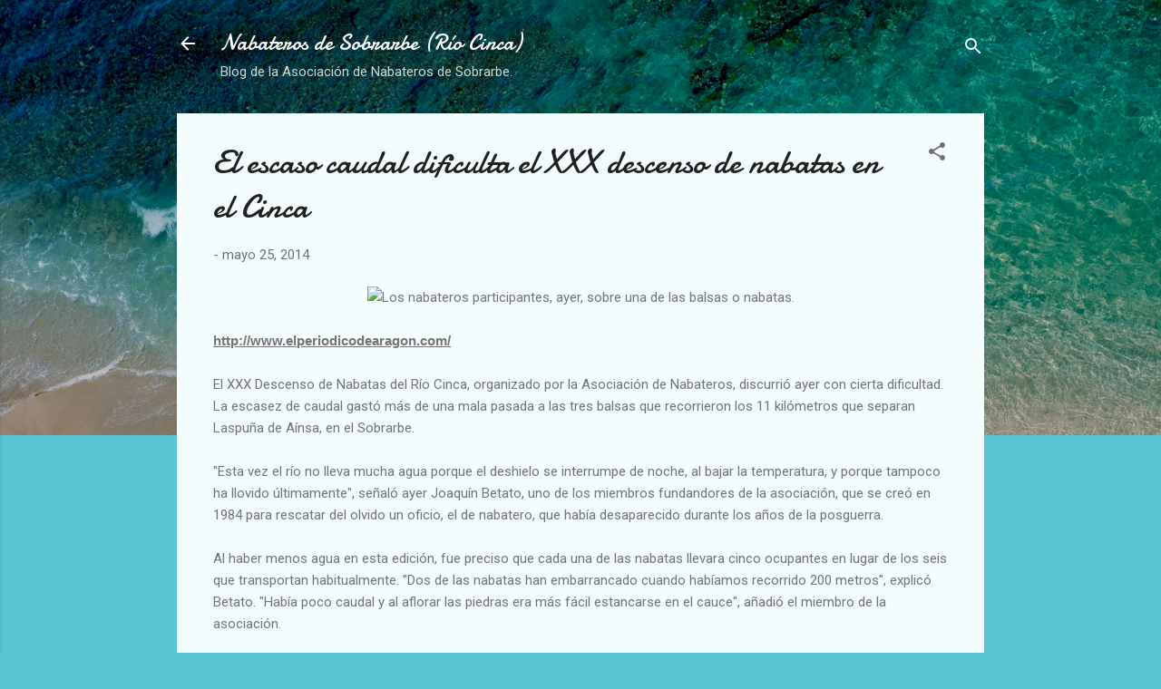

--- FILE ---
content_type: text/html; charset=UTF-8
request_url: https://www.nabateros.com/2014/05/el-escaso-caudal-dificulta-el-xxx.html
body_size: 23633
content:
<!DOCTYPE html>
<html dir='ltr' lang='es'>
<head>
<meta content='width=device-width, initial-scale=1' name='viewport'/>
<title>El escaso caudal dificulta el XXX descenso de nabatas en el Cinca</title>
<meta content='text/html; charset=UTF-8' http-equiv='Content-Type'/>
<!-- Chrome, Firefox OS and Opera -->
<meta content='#58c6d5' name='theme-color'/>
<!-- Windows Phone -->
<meta content='#58c6d5' name='msapplication-navbutton-color'/>
<meta content='blogger' name='generator'/>
<link href="https://www.nabateros.com/favicon.ico" rel='icon' type='image/x-icon' />
<link href="https://www.nabateros.com/2014/05/el-escaso-caudal-dificulta-el-xxx.html" rel='canonical' />
<link rel="alternate" type="application/atom+xml" title="Nabateros de Sobrarbe (Río Cinca) - Atom" href="https://www.nabateros.com/feeds/posts/default" />
<link rel="alternate" type="application/rss+xml" title="Nabateros de Sobrarbe (Río Cinca) - RSS" href="https://www.nabateros.com/feeds/posts/default?alt=rss" />
<link rel="service.post" type="application/atom+xml" title="Nabateros de Sobrarbe (Río Cinca) - Atom" href="https://www.blogger.com/feeds/6905549415412919630/posts/default" />

<link rel="alternate" type="application/atom+xml" title="Nabateros de Sobrarbe (Río Cinca) - Atom" href="https://www.nabateros.com/feeds/3571119144489018016/comments/default" />
<!--Can't find substitution for tag [blog.ieCssRetrofitLinks]-->
<link href="https://www.zetaestaticos.com/aragon/img/noticias/0/942/942765_1.jpg" rel='image_src' />
<meta content='http://www.nabateros.com/2014/05/el-escaso-caudal-dificulta-el-xxx.html' property='og:url'/>
<meta content='El escaso caudal dificulta el XXX descenso de nabatas en el Cinca' property='og:title'/>
<meta content='    http://www.elperiodicodearagon.com/   El XXX Descenso de Nabatas del Río Cinca, organizado por la Asociación de Nabateros, discurrió aye...' property='og:description'/>
<meta content='https://lh3.googleusercontent.com/blogger_img_proxy/AEn0k_ti-UKXmnHRdz0rVtFOTlTk0Zm12KBc8G_g7xttYThjNSLgBdLdzxVB2jnlYdgeRcPizONZuP7KaXGDJV5HjPVZE5-QeX2Ho8ZEqXLcoIB20wrWVo6G2ihIzcRJI96_YWF1gEQuBaw=w1200-h630-p-k-no-nu' property='og:image'/>
<style type='text/css'>@font-face{font-family:'Damion';font-style:normal;font-weight:400;font-display:swap;src:url(//fonts.gstatic.com/s/damion/v15/hv-XlzJ3KEUe_YZkZGw2EzJwV9J-.woff2)format('woff2');unicode-range:U+0100-02BA,U+02BD-02C5,U+02C7-02CC,U+02CE-02D7,U+02DD-02FF,U+0304,U+0308,U+0329,U+1D00-1DBF,U+1E00-1E9F,U+1EF2-1EFF,U+2020,U+20A0-20AB,U+20AD-20C0,U+2113,U+2C60-2C7F,U+A720-A7FF;}@font-face{font-family:'Damion';font-style:normal;font-weight:400;font-display:swap;src:url(//fonts.gstatic.com/s/damion/v15/hv-XlzJ3KEUe_YZkamw2EzJwVw.woff2)format('woff2');unicode-range:U+0000-00FF,U+0131,U+0152-0153,U+02BB-02BC,U+02C6,U+02DA,U+02DC,U+0304,U+0308,U+0329,U+2000-206F,U+20AC,U+2122,U+2191,U+2193,U+2212,U+2215,U+FEFF,U+FFFD;}@font-face{font-family:'Roboto';font-style:italic;font-weight:300;font-stretch:100%;font-display:swap;src:url(//fonts.gstatic.com/s/roboto/v50/KFOKCnqEu92Fr1Mu53ZEC9_Vu3r1gIhOszmOClHrs6ljXfMMLt_QuAX-k3Yi128m0kN2.woff2)format('woff2');unicode-range:U+0460-052F,U+1C80-1C8A,U+20B4,U+2DE0-2DFF,U+A640-A69F,U+FE2E-FE2F;}@font-face{font-family:'Roboto';font-style:italic;font-weight:300;font-stretch:100%;font-display:swap;src:url(//fonts.gstatic.com/s/roboto/v50/KFOKCnqEu92Fr1Mu53ZEC9_Vu3r1gIhOszmOClHrs6ljXfMMLt_QuAz-k3Yi128m0kN2.woff2)format('woff2');unicode-range:U+0301,U+0400-045F,U+0490-0491,U+04B0-04B1,U+2116;}@font-face{font-family:'Roboto';font-style:italic;font-weight:300;font-stretch:100%;font-display:swap;src:url(//fonts.gstatic.com/s/roboto/v50/KFOKCnqEu92Fr1Mu53ZEC9_Vu3r1gIhOszmOClHrs6ljXfMMLt_QuAT-k3Yi128m0kN2.woff2)format('woff2');unicode-range:U+1F00-1FFF;}@font-face{font-family:'Roboto';font-style:italic;font-weight:300;font-stretch:100%;font-display:swap;src:url(//fonts.gstatic.com/s/roboto/v50/KFOKCnqEu92Fr1Mu53ZEC9_Vu3r1gIhOszmOClHrs6ljXfMMLt_QuAv-k3Yi128m0kN2.woff2)format('woff2');unicode-range:U+0370-0377,U+037A-037F,U+0384-038A,U+038C,U+038E-03A1,U+03A3-03FF;}@font-face{font-family:'Roboto';font-style:italic;font-weight:300;font-stretch:100%;font-display:swap;src:url(//fonts.gstatic.com/s/roboto/v50/KFOKCnqEu92Fr1Mu53ZEC9_Vu3r1gIhOszmOClHrs6ljXfMMLt_QuHT-k3Yi128m0kN2.woff2)format('woff2');unicode-range:U+0302-0303,U+0305,U+0307-0308,U+0310,U+0312,U+0315,U+031A,U+0326-0327,U+032C,U+032F-0330,U+0332-0333,U+0338,U+033A,U+0346,U+034D,U+0391-03A1,U+03A3-03A9,U+03B1-03C9,U+03D1,U+03D5-03D6,U+03F0-03F1,U+03F4-03F5,U+2016-2017,U+2034-2038,U+203C,U+2040,U+2043,U+2047,U+2050,U+2057,U+205F,U+2070-2071,U+2074-208E,U+2090-209C,U+20D0-20DC,U+20E1,U+20E5-20EF,U+2100-2112,U+2114-2115,U+2117-2121,U+2123-214F,U+2190,U+2192,U+2194-21AE,U+21B0-21E5,U+21F1-21F2,U+21F4-2211,U+2213-2214,U+2216-22FF,U+2308-230B,U+2310,U+2319,U+231C-2321,U+2336-237A,U+237C,U+2395,U+239B-23B7,U+23D0,U+23DC-23E1,U+2474-2475,U+25AF,U+25B3,U+25B7,U+25BD,U+25C1,U+25CA,U+25CC,U+25FB,U+266D-266F,U+27C0-27FF,U+2900-2AFF,U+2B0E-2B11,U+2B30-2B4C,U+2BFE,U+3030,U+FF5B,U+FF5D,U+1D400-1D7FF,U+1EE00-1EEFF;}@font-face{font-family:'Roboto';font-style:italic;font-weight:300;font-stretch:100%;font-display:swap;src:url(//fonts.gstatic.com/s/roboto/v50/KFOKCnqEu92Fr1Mu53ZEC9_Vu3r1gIhOszmOClHrs6ljXfMMLt_QuGb-k3Yi128m0kN2.woff2)format('woff2');unicode-range:U+0001-000C,U+000E-001F,U+007F-009F,U+20DD-20E0,U+20E2-20E4,U+2150-218F,U+2190,U+2192,U+2194-2199,U+21AF,U+21E6-21F0,U+21F3,U+2218-2219,U+2299,U+22C4-22C6,U+2300-243F,U+2440-244A,U+2460-24FF,U+25A0-27BF,U+2800-28FF,U+2921-2922,U+2981,U+29BF,U+29EB,U+2B00-2BFF,U+4DC0-4DFF,U+FFF9-FFFB,U+10140-1018E,U+10190-1019C,U+101A0,U+101D0-101FD,U+102E0-102FB,U+10E60-10E7E,U+1D2C0-1D2D3,U+1D2E0-1D37F,U+1F000-1F0FF,U+1F100-1F1AD,U+1F1E6-1F1FF,U+1F30D-1F30F,U+1F315,U+1F31C,U+1F31E,U+1F320-1F32C,U+1F336,U+1F378,U+1F37D,U+1F382,U+1F393-1F39F,U+1F3A7-1F3A8,U+1F3AC-1F3AF,U+1F3C2,U+1F3C4-1F3C6,U+1F3CA-1F3CE,U+1F3D4-1F3E0,U+1F3ED,U+1F3F1-1F3F3,U+1F3F5-1F3F7,U+1F408,U+1F415,U+1F41F,U+1F426,U+1F43F,U+1F441-1F442,U+1F444,U+1F446-1F449,U+1F44C-1F44E,U+1F453,U+1F46A,U+1F47D,U+1F4A3,U+1F4B0,U+1F4B3,U+1F4B9,U+1F4BB,U+1F4BF,U+1F4C8-1F4CB,U+1F4D6,U+1F4DA,U+1F4DF,U+1F4E3-1F4E6,U+1F4EA-1F4ED,U+1F4F7,U+1F4F9-1F4FB,U+1F4FD-1F4FE,U+1F503,U+1F507-1F50B,U+1F50D,U+1F512-1F513,U+1F53E-1F54A,U+1F54F-1F5FA,U+1F610,U+1F650-1F67F,U+1F687,U+1F68D,U+1F691,U+1F694,U+1F698,U+1F6AD,U+1F6B2,U+1F6B9-1F6BA,U+1F6BC,U+1F6C6-1F6CF,U+1F6D3-1F6D7,U+1F6E0-1F6EA,U+1F6F0-1F6F3,U+1F6F7-1F6FC,U+1F700-1F7FF,U+1F800-1F80B,U+1F810-1F847,U+1F850-1F859,U+1F860-1F887,U+1F890-1F8AD,U+1F8B0-1F8BB,U+1F8C0-1F8C1,U+1F900-1F90B,U+1F93B,U+1F946,U+1F984,U+1F996,U+1F9E9,U+1FA00-1FA6F,U+1FA70-1FA7C,U+1FA80-1FA89,U+1FA8F-1FAC6,U+1FACE-1FADC,U+1FADF-1FAE9,U+1FAF0-1FAF8,U+1FB00-1FBFF;}@font-face{font-family:'Roboto';font-style:italic;font-weight:300;font-stretch:100%;font-display:swap;src:url(//fonts.gstatic.com/s/roboto/v50/KFOKCnqEu92Fr1Mu53ZEC9_Vu3r1gIhOszmOClHrs6ljXfMMLt_QuAf-k3Yi128m0kN2.woff2)format('woff2');unicode-range:U+0102-0103,U+0110-0111,U+0128-0129,U+0168-0169,U+01A0-01A1,U+01AF-01B0,U+0300-0301,U+0303-0304,U+0308-0309,U+0323,U+0329,U+1EA0-1EF9,U+20AB;}@font-face{font-family:'Roboto';font-style:italic;font-weight:300;font-stretch:100%;font-display:swap;src:url(//fonts.gstatic.com/s/roboto/v50/KFOKCnqEu92Fr1Mu53ZEC9_Vu3r1gIhOszmOClHrs6ljXfMMLt_QuAb-k3Yi128m0kN2.woff2)format('woff2');unicode-range:U+0100-02BA,U+02BD-02C5,U+02C7-02CC,U+02CE-02D7,U+02DD-02FF,U+0304,U+0308,U+0329,U+1D00-1DBF,U+1E00-1E9F,U+1EF2-1EFF,U+2020,U+20A0-20AB,U+20AD-20C0,U+2113,U+2C60-2C7F,U+A720-A7FF;}@font-face{font-family:'Roboto';font-style:italic;font-weight:300;font-stretch:100%;font-display:swap;src:url(//fonts.gstatic.com/s/roboto/v50/KFOKCnqEu92Fr1Mu53ZEC9_Vu3r1gIhOszmOClHrs6ljXfMMLt_QuAj-k3Yi128m0g.woff2)format('woff2');unicode-range:U+0000-00FF,U+0131,U+0152-0153,U+02BB-02BC,U+02C6,U+02DA,U+02DC,U+0304,U+0308,U+0329,U+2000-206F,U+20AC,U+2122,U+2191,U+2193,U+2212,U+2215,U+FEFF,U+FFFD;}@font-face{font-family:'Roboto';font-style:normal;font-weight:400;font-stretch:100%;font-display:swap;src:url(//fonts.gstatic.com/s/roboto/v50/KFOMCnqEu92Fr1ME7kSn66aGLdTylUAMQXC89YmC2DPNWubEbVmZiAr0klQmz24O0g.woff2)format('woff2');unicode-range:U+0460-052F,U+1C80-1C8A,U+20B4,U+2DE0-2DFF,U+A640-A69F,U+FE2E-FE2F;}@font-face{font-family:'Roboto';font-style:normal;font-weight:400;font-stretch:100%;font-display:swap;src:url(//fonts.gstatic.com/s/roboto/v50/KFOMCnqEu92Fr1ME7kSn66aGLdTylUAMQXC89YmC2DPNWubEbVmQiAr0klQmz24O0g.woff2)format('woff2');unicode-range:U+0301,U+0400-045F,U+0490-0491,U+04B0-04B1,U+2116;}@font-face{font-family:'Roboto';font-style:normal;font-weight:400;font-stretch:100%;font-display:swap;src:url(//fonts.gstatic.com/s/roboto/v50/KFOMCnqEu92Fr1ME7kSn66aGLdTylUAMQXC89YmC2DPNWubEbVmYiAr0klQmz24O0g.woff2)format('woff2');unicode-range:U+1F00-1FFF;}@font-face{font-family:'Roboto';font-style:normal;font-weight:400;font-stretch:100%;font-display:swap;src:url(//fonts.gstatic.com/s/roboto/v50/KFOMCnqEu92Fr1ME7kSn66aGLdTylUAMQXC89YmC2DPNWubEbVmXiAr0klQmz24O0g.woff2)format('woff2');unicode-range:U+0370-0377,U+037A-037F,U+0384-038A,U+038C,U+038E-03A1,U+03A3-03FF;}@font-face{font-family:'Roboto';font-style:normal;font-weight:400;font-stretch:100%;font-display:swap;src:url(//fonts.gstatic.com/s/roboto/v50/KFOMCnqEu92Fr1ME7kSn66aGLdTylUAMQXC89YmC2DPNWubEbVnoiAr0klQmz24O0g.woff2)format('woff2');unicode-range:U+0302-0303,U+0305,U+0307-0308,U+0310,U+0312,U+0315,U+031A,U+0326-0327,U+032C,U+032F-0330,U+0332-0333,U+0338,U+033A,U+0346,U+034D,U+0391-03A1,U+03A3-03A9,U+03B1-03C9,U+03D1,U+03D5-03D6,U+03F0-03F1,U+03F4-03F5,U+2016-2017,U+2034-2038,U+203C,U+2040,U+2043,U+2047,U+2050,U+2057,U+205F,U+2070-2071,U+2074-208E,U+2090-209C,U+20D0-20DC,U+20E1,U+20E5-20EF,U+2100-2112,U+2114-2115,U+2117-2121,U+2123-214F,U+2190,U+2192,U+2194-21AE,U+21B0-21E5,U+21F1-21F2,U+21F4-2211,U+2213-2214,U+2216-22FF,U+2308-230B,U+2310,U+2319,U+231C-2321,U+2336-237A,U+237C,U+2395,U+239B-23B7,U+23D0,U+23DC-23E1,U+2474-2475,U+25AF,U+25B3,U+25B7,U+25BD,U+25C1,U+25CA,U+25CC,U+25FB,U+266D-266F,U+27C0-27FF,U+2900-2AFF,U+2B0E-2B11,U+2B30-2B4C,U+2BFE,U+3030,U+FF5B,U+FF5D,U+1D400-1D7FF,U+1EE00-1EEFF;}@font-face{font-family:'Roboto';font-style:normal;font-weight:400;font-stretch:100%;font-display:swap;src:url(//fonts.gstatic.com/s/roboto/v50/KFOMCnqEu92Fr1ME7kSn66aGLdTylUAMQXC89YmC2DPNWubEbVn6iAr0klQmz24O0g.woff2)format('woff2');unicode-range:U+0001-000C,U+000E-001F,U+007F-009F,U+20DD-20E0,U+20E2-20E4,U+2150-218F,U+2190,U+2192,U+2194-2199,U+21AF,U+21E6-21F0,U+21F3,U+2218-2219,U+2299,U+22C4-22C6,U+2300-243F,U+2440-244A,U+2460-24FF,U+25A0-27BF,U+2800-28FF,U+2921-2922,U+2981,U+29BF,U+29EB,U+2B00-2BFF,U+4DC0-4DFF,U+FFF9-FFFB,U+10140-1018E,U+10190-1019C,U+101A0,U+101D0-101FD,U+102E0-102FB,U+10E60-10E7E,U+1D2C0-1D2D3,U+1D2E0-1D37F,U+1F000-1F0FF,U+1F100-1F1AD,U+1F1E6-1F1FF,U+1F30D-1F30F,U+1F315,U+1F31C,U+1F31E,U+1F320-1F32C,U+1F336,U+1F378,U+1F37D,U+1F382,U+1F393-1F39F,U+1F3A7-1F3A8,U+1F3AC-1F3AF,U+1F3C2,U+1F3C4-1F3C6,U+1F3CA-1F3CE,U+1F3D4-1F3E0,U+1F3ED,U+1F3F1-1F3F3,U+1F3F5-1F3F7,U+1F408,U+1F415,U+1F41F,U+1F426,U+1F43F,U+1F441-1F442,U+1F444,U+1F446-1F449,U+1F44C-1F44E,U+1F453,U+1F46A,U+1F47D,U+1F4A3,U+1F4B0,U+1F4B3,U+1F4B9,U+1F4BB,U+1F4BF,U+1F4C8-1F4CB,U+1F4D6,U+1F4DA,U+1F4DF,U+1F4E3-1F4E6,U+1F4EA-1F4ED,U+1F4F7,U+1F4F9-1F4FB,U+1F4FD-1F4FE,U+1F503,U+1F507-1F50B,U+1F50D,U+1F512-1F513,U+1F53E-1F54A,U+1F54F-1F5FA,U+1F610,U+1F650-1F67F,U+1F687,U+1F68D,U+1F691,U+1F694,U+1F698,U+1F6AD,U+1F6B2,U+1F6B9-1F6BA,U+1F6BC,U+1F6C6-1F6CF,U+1F6D3-1F6D7,U+1F6E0-1F6EA,U+1F6F0-1F6F3,U+1F6F7-1F6FC,U+1F700-1F7FF,U+1F800-1F80B,U+1F810-1F847,U+1F850-1F859,U+1F860-1F887,U+1F890-1F8AD,U+1F8B0-1F8BB,U+1F8C0-1F8C1,U+1F900-1F90B,U+1F93B,U+1F946,U+1F984,U+1F996,U+1F9E9,U+1FA00-1FA6F,U+1FA70-1FA7C,U+1FA80-1FA89,U+1FA8F-1FAC6,U+1FACE-1FADC,U+1FADF-1FAE9,U+1FAF0-1FAF8,U+1FB00-1FBFF;}@font-face{font-family:'Roboto';font-style:normal;font-weight:400;font-stretch:100%;font-display:swap;src:url(//fonts.gstatic.com/s/roboto/v50/KFOMCnqEu92Fr1ME7kSn66aGLdTylUAMQXC89YmC2DPNWubEbVmbiAr0klQmz24O0g.woff2)format('woff2');unicode-range:U+0102-0103,U+0110-0111,U+0128-0129,U+0168-0169,U+01A0-01A1,U+01AF-01B0,U+0300-0301,U+0303-0304,U+0308-0309,U+0323,U+0329,U+1EA0-1EF9,U+20AB;}@font-face{font-family:'Roboto';font-style:normal;font-weight:400;font-stretch:100%;font-display:swap;src:url(//fonts.gstatic.com/s/roboto/v50/KFOMCnqEu92Fr1ME7kSn66aGLdTylUAMQXC89YmC2DPNWubEbVmaiAr0klQmz24O0g.woff2)format('woff2');unicode-range:U+0100-02BA,U+02BD-02C5,U+02C7-02CC,U+02CE-02D7,U+02DD-02FF,U+0304,U+0308,U+0329,U+1D00-1DBF,U+1E00-1E9F,U+1EF2-1EFF,U+2020,U+20A0-20AB,U+20AD-20C0,U+2113,U+2C60-2C7F,U+A720-A7FF;}@font-face{font-family:'Roboto';font-style:normal;font-weight:400;font-stretch:100%;font-display:swap;src:url(//fonts.gstatic.com/s/roboto/v50/KFOMCnqEu92Fr1ME7kSn66aGLdTylUAMQXC89YmC2DPNWubEbVmUiAr0klQmz24.woff2)format('woff2');unicode-range:U+0000-00FF,U+0131,U+0152-0153,U+02BB-02BC,U+02C6,U+02DA,U+02DC,U+0304,U+0308,U+0329,U+2000-206F,U+20AC,U+2122,U+2191,U+2193,U+2212,U+2215,U+FEFF,U+FFFD;}</style>
<style id='page-skin-1' type='text/css'><!--
/*! normalize.css v3.0.1 | MIT License | git.io/normalize */html{font-family:sans-serif;-ms-text-size-adjust:100%;-webkit-text-size-adjust:100%}body{margin:0}article,aside,details,figcaption,figure,footer,header,hgroup,main,nav,section,summary{display:block}audio,canvas,progress,video{display:inline-block;vertical-align:baseline}audio:not([controls]){display:none;height:0}[hidden],template{display:none}a{background:transparent}a:active,a:hover{outline:0}abbr[title]{border-bottom:1px dotted}b,strong{font-weight:bold}dfn{font-style:italic}h1{font-size:2em;margin:.67em 0}mark{background:#ff0;color:#000}small{font-size:80%}sub,sup{font-size:75%;line-height:0;position:relative;vertical-align:baseline}sup{top:-0.5em}sub{bottom:-0.25em}img{border:0}svg:not(:root){overflow:hidden}figure{margin:1em 40px}hr{-moz-box-sizing:content-box;box-sizing:content-box;height:0}pre{overflow:auto}code,kbd,pre,samp{font-family:monospace,monospace;font-size:1em}button,input,optgroup,select,textarea{color:inherit;font:inherit;margin:0}button{overflow:visible}button,select{text-transform:none}button,html input[type="button"],input[type="reset"],input[type="submit"]{-webkit-appearance:button;cursor:pointer}button[disabled],html input[disabled]{cursor:default}button::-moz-focus-inner,input::-moz-focus-inner{border:0;padding:0}input{line-height:normal}input[type="checkbox"],input[type="radio"]{box-sizing:border-box;padding:0}input[type="number"]::-webkit-inner-spin-button,input[type="number"]::-webkit-outer-spin-button{height:auto}input[type="search"]{-webkit-appearance:textfield;-moz-box-sizing:content-box;-webkit-box-sizing:content-box;box-sizing:content-box}input[type="search"]::-webkit-search-cancel-button,input[type="search"]::-webkit-search-decoration{-webkit-appearance:none}fieldset{border:1px solid #c0c0c0;margin:0 2px;padding:.35em .625em .75em}legend{border:0;padding:0}textarea{overflow:auto}optgroup{font-weight:bold}table{border-collapse:collapse;border-spacing:0}td,th{padding:0}
/*!************************************************
* Blogger Template Style
* Name: Contempo
**************************************************/
body{
overflow-wrap:break-word;
word-break:break-word;
word-wrap:break-word
}
.hidden{
display:none
}
.invisible{
visibility:hidden
}
.container::after,.float-container::after{
clear:both;
content:"";
display:table
}
.clearboth{
clear:both
}
#comments .comment .comment-actions,.subscribe-popup .FollowByEmail .follow-by-email-submit,.widget.Profile .profile-link,.widget.Profile .profile-link.visit-profile{
background:0 0;
border:0;
box-shadow:none;
color:#37afc0;
cursor:pointer;
font-size:14px;
font-weight:700;
outline:0;
text-decoration:none;
text-transform:uppercase;
width:auto
}
.dim-overlay{
background-color:rgba(0,0,0,.54);
height:100vh;
left:0;
position:fixed;
top:0;
width:100%
}
#sharing-dim-overlay{
background-color:transparent
}
input::-ms-clear{
display:none
}
.blogger-logo,.svg-icon-24.blogger-logo{
fill:#ff9800;
opacity:1
}
.loading-spinner-large{
-webkit-animation:mspin-rotate 1.568s infinite linear;
animation:mspin-rotate 1.568s infinite linear;
height:48px;
overflow:hidden;
position:absolute;
width:48px;
z-index:200
}
.loading-spinner-large>div{
-webkit-animation:mspin-revrot 5332ms infinite steps(4);
animation:mspin-revrot 5332ms infinite steps(4)
}
.loading-spinner-large>div>div{
-webkit-animation:mspin-singlecolor-large-film 1333ms infinite steps(81);
animation:mspin-singlecolor-large-film 1333ms infinite steps(81);
background-size:100%;
height:48px;
width:3888px
}
.mspin-black-large>div>div,.mspin-grey_54-large>div>div{
background-image:url(https://www.blogblog.com/indie/mspin_black_large.svg)
}
.mspin-white-large>div>div{
background-image:url(https://www.blogblog.com/indie/mspin_white_large.svg)
}
.mspin-grey_54-large{
opacity:.54
}
@-webkit-keyframes mspin-singlecolor-large-film{
from{
-webkit-transform:translateX(0);
transform:translateX(0)
}
to{
-webkit-transform:translateX(-3888px);
transform:translateX(-3888px)
}
}
@keyframes mspin-singlecolor-large-film{
from{
-webkit-transform:translateX(0);
transform:translateX(0)
}
to{
-webkit-transform:translateX(-3888px);
transform:translateX(-3888px)
}
}
@-webkit-keyframes mspin-rotate{
from{
-webkit-transform:rotate(0);
transform:rotate(0)
}
to{
-webkit-transform:rotate(360deg);
transform:rotate(360deg)
}
}
@keyframes mspin-rotate{
from{
-webkit-transform:rotate(0);
transform:rotate(0)
}
to{
-webkit-transform:rotate(360deg);
transform:rotate(360deg)
}
}
@-webkit-keyframes mspin-revrot{
from{
-webkit-transform:rotate(0);
transform:rotate(0)
}
to{
-webkit-transform:rotate(-360deg);
transform:rotate(-360deg)
}
}
@keyframes mspin-revrot{
from{
-webkit-transform:rotate(0);
transform:rotate(0)
}
to{
-webkit-transform:rotate(-360deg);
transform:rotate(-360deg)
}
}
.skip-navigation{
background-color:#fff;
box-sizing:border-box;
color:#000;
display:block;
height:0;
left:0;
line-height:50px;
overflow:hidden;
padding-top:0;
position:fixed;
text-align:center;
top:0;
-webkit-transition:box-shadow .3s,height .3s,padding-top .3s;
transition:box-shadow .3s,height .3s,padding-top .3s;
width:100%;
z-index:900
}
.skip-navigation:focus{
box-shadow:0 4px 5px 0 rgba(0,0,0,.14),0 1px 10px 0 rgba(0,0,0,.12),0 2px 4px -1px rgba(0,0,0,.2);
height:50px
}
#main{
outline:0
}
.main-heading{
position:absolute;
clip:rect(1px,1px,1px,1px);
padding:0;
border:0;
height:1px;
width:1px;
overflow:hidden
}
.Attribution{
margin-top:1em;
text-align:center
}
.Attribution .blogger img,.Attribution .blogger svg{
vertical-align:bottom
}
.Attribution .blogger img{
margin-right:.5em
}
.Attribution div{
line-height:24px;
margin-top:.5em
}
.Attribution .copyright,.Attribution .image-attribution{
font-size:.7em;
margin-top:1.5em
}
.BLOG_mobile_video_class{
display:none
}
.bg-photo{
background-attachment:scroll!important
}
body .CSS_LIGHTBOX{
z-index:900
}
.extendable .show-less,.extendable .show-more{
border-color:#37afc0;
color:#37afc0;
margin-top:8px
}
.extendable .show-less.hidden,.extendable .show-more.hidden{
display:none
}
.inline-ad{
display:none;
max-width:100%;
overflow:hidden
}
.adsbygoogle{
display:block
}
#cookieChoiceInfo{
bottom:0;
top:auto
}
iframe.b-hbp-video{
border:0
}
.post-body img{
max-width:100%
}
.post-body iframe{
max-width:100%
}
.post-body a[imageanchor="1"]{
display:inline-block
}
.byline{
margin-right:1em
}
.byline:last-child{
margin-right:0
}
.link-copied-dialog{
max-width:520px;
outline:0
}
.link-copied-dialog .modal-dialog-buttons{
margin-top:8px
}
.link-copied-dialog .goog-buttonset-default{
background:0 0;
border:0
}
.link-copied-dialog .goog-buttonset-default:focus{
outline:0
}
.paging-control-container{
margin-bottom:16px
}
.paging-control-container .paging-control{
display:inline-block
}
.paging-control-container .comment-range-text::after,.paging-control-container .paging-control{
color:#37afc0
}
.paging-control-container .comment-range-text,.paging-control-container .paging-control{
margin-right:8px
}
.paging-control-container .comment-range-text::after,.paging-control-container .paging-control::after{
content:"\b7";
cursor:default;
padding-left:8px;
pointer-events:none
}
.paging-control-container .comment-range-text:last-child::after,.paging-control-container .paging-control:last-child::after{
content:none
}
.byline.reactions iframe{
height:20px
}
.b-notification{
color:#000;
background-color:#fff;
border-bottom:solid 1px #000;
box-sizing:border-box;
padding:16px 32px;
text-align:center
}
.b-notification.visible{
-webkit-transition:margin-top .3s cubic-bezier(.4,0,.2,1);
transition:margin-top .3s cubic-bezier(.4,0,.2,1)
}
.b-notification.invisible{
position:absolute
}
.b-notification-close{
position:absolute;
right:8px;
top:8px
}
.no-posts-message{
line-height:40px;
text-align:center
}
@media screen and (max-width:800px){
body.item-view .post-body a[imageanchor="1"][style*="float: left;"],body.item-view .post-body a[imageanchor="1"][style*="float: right;"]{
float:none!important;
clear:none!important
}
body.item-view .post-body a[imageanchor="1"] img{
display:block;
height:auto;
margin:0 auto
}
body.item-view .post-body>.separator:first-child>a[imageanchor="1"]:first-child{
margin-top:20px
}
.post-body a[imageanchor]{
display:block
}
body.item-view .post-body a[imageanchor="1"]{
margin-left:0!important;
margin-right:0!important
}
body.item-view .post-body a[imageanchor="1"]+a[imageanchor="1"]{
margin-top:16px
}
}
.item-control{
display:none
}
#comments{
border-top:1px dashed rgba(0,0,0,.54);
margin-top:20px;
padding:20px
}
#comments .comment-thread ol{
margin:0;
padding-left:0;
padding-left:0
}
#comments .comment .comment-replybox-single,#comments .comment-thread .comment-replies{
margin-left:60px
}
#comments .comment-thread .thread-count{
display:none
}
#comments .comment{
list-style-type:none;
padding:0 0 30px;
position:relative
}
#comments .comment .comment{
padding-bottom:8px
}
.comment .avatar-image-container{
position:absolute
}
.comment .avatar-image-container img{
border-radius:50%
}
.avatar-image-container svg,.comment .avatar-image-container .avatar-icon{
border-radius:50%;
border:solid 1px #707070;
box-sizing:border-box;
fill:#707070;
height:35px;
margin:0;
padding:7px;
width:35px
}
.comment .comment-block{
margin-top:10px;
margin-left:60px;
padding-bottom:0
}
#comments .comment-author-header-wrapper{
margin-left:40px
}
#comments .comment .thread-expanded .comment-block{
padding-bottom:20px
}
#comments .comment .comment-header .user,#comments .comment .comment-header .user a{
color:#212121;
font-style:normal;
font-weight:700
}
#comments .comment .comment-actions{
bottom:0;
margin-bottom:15px;
position:absolute
}
#comments .comment .comment-actions>*{
margin-right:8px
}
#comments .comment .comment-header .datetime{
bottom:0;
color:rgba(33,33,33,.54);
display:inline-block;
font-size:13px;
font-style:italic;
margin-left:8px
}
#comments .comment .comment-footer .comment-timestamp a,#comments .comment .comment-header .datetime a{
color:rgba(33,33,33,.54)
}
#comments .comment .comment-content,.comment .comment-body{
margin-top:12px;
word-break:break-word
}
.comment-body{
margin-bottom:12px
}
#comments.embed[data-num-comments="0"]{
border:0;
margin-top:0;
padding-top:0
}
#comments.embed[data-num-comments="0"] #comment-post-message,#comments.embed[data-num-comments="0"] div.comment-form>p,#comments.embed[data-num-comments="0"] p.comment-footer{
display:none
}
#comment-editor-src{
display:none
}
.comments .comments-content .loadmore.loaded{
max-height:0;
opacity:0;
overflow:hidden
}
.extendable .remaining-items{
height:0;
overflow:hidden;
-webkit-transition:height .3s cubic-bezier(.4,0,.2,1);
transition:height .3s cubic-bezier(.4,0,.2,1)
}
.extendable .remaining-items.expanded{
height:auto
}
.svg-icon-24,.svg-icon-24-button{
cursor:pointer;
height:24px;
width:24px;
min-width:24px
}
.touch-icon{
margin:-12px;
padding:12px
}
.touch-icon:active,.touch-icon:focus{
background-color:rgba(153,153,153,.4);
border-radius:50%
}
svg:not(:root).touch-icon{
overflow:visible
}
html[dir=rtl] .rtl-reversible-icon{
-webkit-transform:scaleX(-1);
-ms-transform:scaleX(-1);
transform:scaleX(-1)
}
.svg-icon-24-button,.touch-icon-button{
background:0 0;
border:0;
margin:0;
outline:0;
padding:0
}
.touch-icon-button .touch-icon:active,.touch-icon-button .touch-icon:focus{
background-color:transparent
}
.touch-icon-button:active .touch-icon,.touch-icon-button:focus .touch-icon{
background-color:rgba(153,153,153,.4);
border-radius:50%
}
.Profile .default-avatar-wrapper .avatar-icon{
border-radius:50%;
border:solid 1px #707070;
box-sizing:border-box;
fill:#707070;
margin:0
}
.Profile .individual .default-avatar-wrapper .avatar-icon{
padding:25px
}
.Profile .individual .avatar-icon,.Profile .individual .profile-img{
height:120px;
width:120px
}
.Profile .team .default-avatar-wrapper .avatar-icon{
padding:8px
}
.Profile .team .avatar-icon,.Profile .team .default-avatar-wrapper,.Profile .team .profile-img{
height:40px;
width:40px
}
.snippet-container{
margin:0;
position:relative;
overflow:hidden
}
.snippet-fade{
bottom:0;
box-sizing:border-box;
position:absolute;
width:96px
}
.snippet-fade{
right:0
}
.snippet-fade:after{
content:"\2026"
}
.snippet-fade:after{
float:right
}
.post-bottom{
-webkit-box-align:center;
-webkit-align-items:center;
-ms-flex-align:center;
align-items:center;
display:-webkit-box;
display:-webkit-flex;
display:-ms-flexbox;
display:flex;
-webkit-flex-wrap:wrap;
-ms-flex-wrap:wrap;
flex-wrap:wrap
}
.post-footer{
-webkit-box-flex:1;
-webkit-flex:1 1 auto;
-ms-flex:1 1 auto;
flex:1 1 auto;
-webkit-flex-wrap:wrap;
-ms-flex-wrap:wrap;
flex-wrap:wrap;
-webkit-box-ordinal-group:2;
-webkit-order:1;
-ms-flex-order:1;
order:1
}
.post-footer>*{
-webkit-box-flex:0;
-webkit-flex:0 1 auto;
-ms-flex:0 1 auto;
flex:0 1 auto
}
.post-footer .byline:last-child{
margin-right:1em
}
.jump-link{
-webkit-box-flex:0;
-webkit-flex:0 0 auto;
-ms-flex:0 0 auto;
flex:0 0 auto;
-webkit-box-ordinal-group:3;
-webkit-order:2;
-ms-flex-order:2;
order:2
}
.centered-top-container.sticky{
left:0;
position:fixed;
right:0;
top:0;
width:auto;
z-index:50;
-webkit-transition-property:opacity,-webkit-transform;
transition-property:opacity,-webkit-transform;
transition-property:transform,opacity;
transition-property:transform,opacity,-webkit-transform;
-webkit-transition-duration:.2s;
transition-duration:.2s;
-webkit-transition-timing-function:cubic-bezier(.4,0,.2,1);
transition-timing-function:cubic-bezier(.4,0,.2,1)
}
.centered-top-placeholder{
display:none
}
.collapsed-header .centered-top-placeholder{
display:block
}
.centered-top-container .Header .replaced h1,.centered-top-placeholder .Header .replaced h1{
display:none
}
.centered-top-container.sticky .Header .replaced h1{
display:block
}
.centered-top-container.sticky .Header .header-widget{
background:0 0
}
.centered-top-container.sticky .Header .header-image-wrapper{
display:none
}
.centered-top-container img,.centered-top-placeholder img{
max-width:100%
}
.collapsible{
-webkit-transition:height .3s cubic-bezier(.4,0,.2,1);
transition:height .3s cubic-bezier(.4,0,.2,1)
}
.collapsible,.collapsible>summary{
display:block;
overflow:hidden
}
.collapsible>:not(summary){
display:none
}
.collapsible[open]>:not(summary){
display:block
}
.collapsible:focus,.collapsible>summary:focus{
outline:0
}
.collapsible>summary{
cursor:pointer;
display:block;
padding:0
}
.collapsible:focus>summary,.collapsible>summary:focus{
background-color:transparent
}
.collapsible>summary::-webkit-details-marker{
display:none
}
.collapsible-title{
-webkit-box-align:center;
-webkit-align-items:center;
-ms-flex-align:center;
align-items:center;
display:-webkit-box;
display:-webkit-flex;
display:-ms-flexbox;
display:flex
}
.collapsible-title .title{
-webkit-box-flex:1;
-webkit-flex:1 1 auto;
-ms-flex:1 1 auto;
flex:1 1 auto;
-webkit-box-ordinal-group:1;
-webkit-order:0;
-ms-flex-order:0;
order:0;
overflow:hidden;
text-overflow:ellipsis;
white-space:nowrap
}
.collapsible-title .chevron-down,.collapsible[open] .collapsible-title .chevron-up{
display:block
}
.collapsible-title .chevron-up,.collapsible[open] .collapsible-title .chevron-down{
display:none
}
.flat-button{
cursor:pointer;
display:inline-block;
font-weight:700;
text-transform:uppercase;
border-radius:2px;
padding:8px;
margin:-8px
}
.flat-icon-button{
background:0 0;
border:0;
margin:0;
outline:0;
padding:0;
margin:-12px;
padding:12px;
cursor:pointer;
box-sizing:content-box;
display:inline-block;
line-height:0
}
.flat-icon-button,.flat-icon-button .splash-wrapper{
border-radius:50%
}
.flat-icon-button .splash.animate{
-webkit-animation-duration:.3s;
animation-duration:.3s
}
.overflowable-container{
max-height:46px;
overflow:hidden;
position:relative
}
.overflow-button{
cursor:pointer
}
#overflowable-dim-overlay{
background:0 0
}
.overflow-popup{
box-shadow:0 2px 2px 0 rgba(0,0,0,.14),0 3px 1px -2px rgba(0,0,0,.2),0 1px 5px 0 rgba(0,0,0,.12);
background-color:#f3fdfe;
left:0;
max-width:calc(100% - 32px);
position:absolute;
top:0;
visibility:hidden;
z-index:101
}
.overflow-popup ul{
list-style:none
}
.overflow-popup .tabs li,.overflow-popup li{
display:block;
height:auto
}
.overflow-popup .tabs li{
padding-left:0;
padding-right:0
}
.overflow-button.hidden,.overflow-popup .tabs li.hidden,.overflow-popup li.hidden{
display:none
}
.pill-button{
background:0 0;
border:1px solid;
border-radius:12px;
cursor:pointer;
display:inline-block;
padding:4px 16px;
text-transform:uppercase
}
.ripple{
position:relative
}
.ripple>*{
z-index:1
}
.splash-wrapper{
bottom:0;
left:0;
overflow:hidden;
pointer-events:none;
position:absolute;
right:0;
top:0;
z-index:0
}
.splash{
background:#ccc;
border-radius:100%;
display:block;
opacity:.6;
position:absolute;
-webkit-transform:scale(0);
-ms-transform:scale(0);
transform:scale(0)
}
.splash.animate{
-webkit-animation:ripple-effect .4s linear;
animation:ripple-effect .4s linear
}
@-webkit-keyframes ripple-effect{
100%{
opacity:0;
-webkit-transform:scale(2.5);
transform:scale(2.5)
}
}
@keyframes ripple-effect{
100%{
opacity:0;
-webkit-transform:scale(2.5);
transform:scale(2.5)
}
}
.search{
display:-webkit-box;
display:-webkit-flex;
display:-ms-flexbox;
display:flex;
line-height:24px;
width:24px
}
.search.focused{
width:100%
}
.search.focused .section{
width:100%
}
.search form{
z-index:101
}
.search h3{
display:none
}
.search form{
display:-webkit-box;
display:-webkit-flex;
display:-ms-flexbox;
display:flex;
-webkit-box-flex:1;
-webkit-flex:1 0 0;
-ms-flex:1 0 0px;
flex:1 0 0;
border-bottom:solid 1px transparent;
padding-bottom:8px
}
.search form>*{
display:none
}
.search.focused form>*{
display:block
}
.search .search-input label{
display:none
}
.centered-top-placeholder.cloned .search form{
z-index:30
}
.search.focused form{
border-color:#ffffff;
position:relative;
width:auto
}
.collapsed-header .centered-top-container .search.focused form{
border-bottom-color:transparent
}
.search-expand{
-webkit-box-flex:0;
-webkit-flex:0 0 auto;
-ms-flex:0 0 auto;
flex:0 0 auto
}
.search-expand-text{
display:none
}
.search-close{
display:inline;
vertical-align:middle
}
.search-input{
-webkit-box-flex:1;
-webkit-flex:1 0 1px;
-ms-flex:1 0 1px;
flex:1 0 1px
}
.search-input input{
background:0 0;
border:0;
box-sizing:border-box;
color:#ffffff;
display:inline-block;
outline:0;
width:calc(100% - 48px)
}
.search-input input.no-cursor{
color:transparent;
text-shadow:0 0 0 #ffffff
}
.collapsed-header .centered-top-container .search-action,.collapsed-header .centered-top-container .search-input input{
color:#212121
}
.collapsed-header .centered-top-container .search-input input.no-cursor{
color:transparent;
text-shadow:0 0 0 #212121
}
.collapsed-header .centered-top-container .search-input input.no-cursor:focus,.search-input input.no-cursor:focus{
outline:0
}
.search-focused>*{
visibility:hidden
}
.search-focused .search,.search-focused .search-icon{
visibility:visible
}
.search.focused .search-action{
display:block
}
.search.focused .search-action:disabled{
opacity:.3
}
.widget.Sharing .sharing-button{
display:none
}
.widget.Sharing .sharing-buttons li{
padding:0
}
.widget.Sharing .sharing-buttons li span{
display:none
}
.post-share-buttons{
position:relative
}
.centered-bottom .share-buttons .svg-icon-24,.share-buttons .svg-icon-24{
fill:#707070
}
.sharing-open.touch-icon-button:active .touch-icon,.sharing-open.touch-icon-button:focus .touch-icon{
background-color:transparent
}
.share-buttons{
background-color:#f3fdfe;
border-radius:2px;
box-shadow:0 2px 2px 0 rgba(0,0,0,.14),0 3px 1px -2px rgba(0,0,0,.2),0 1px 5px 0 rgba(0,0,0,.12);
color:#212121;
list-style:none;
margin:0;
padding:8px 0;
position:absolute;
top:-11px;
min-width:200px;
z-index:101
}
.share-buttons.hidden{
display:none
}
.sharing-button{
background:0 0;
border:0;
margin:0;
outline:0;
padding:0;
cursor:pointer
}
.share-buttons li{
margin:0;
height:48px
}
.share-buttons li:last-child{
margin-bottom:0
}
.share-buttons li .sharing-platform-button{
box-sizing:border-box;
cursor:pointer;
display:block;
height:100%;
margin-bottom:0;
padding:0 16px;
position:relative;
width:100%
}
.share-buttons li .sharing-platform-button:focus,.share-buttons li .sharing-platform-button:hover{
background-color:rgba(128,128,128,.1);
outline:0
}
.share-buttons li svg[class*=" sharing-"],.share-buttons li svg[class^=sharing-]{
position:absolute;
top:10px
}
.share-buttons li span.sharing-platform-button{
position:relative;
top:0
}
.share-buttons li .platform-sharing-text{
display:block;
font-size:16px;
line-height:48px;
white-space:nowrap
}
.share-buttons li .platform-sharing-text{
margin-left:56px
}
.sidebar-container{
background-color:#f3fdfe;
max-width:284px;
overflow-y:auto;
-webkit-transition-property:-webkit-transform;
transition-property:-webkit-transform;
transition-property:transform;
transition-property:transform,-webkit-transform;
-webkit-transition-duration:.3s;
transition-duration:.3s;
-webkit-transition-timing-function:cubic-bezier(0,0,.2,1);
transition-timing-function:cubic-bezier(0,0,.2,1);
width:284px;
z-index:101;
-webkit-overflow-scrolling:touch
}
.sidebar-container .navigation{
line-height:0;
padding:16px
}
.sidebar-container .sidebar-back{
cursor:pointer
}
.sidebar-container .widget{
background:0 0;
margin:0 16px;
padding:16px 0
}
.sidebar-container .widget .title{
color:#212121;
margin:0
}
.sidebar-container .widget ul{
list-style:none;
margin:0;
padding:0
}
.sidebar-container .widget ul ul{
margin-left:1em
}
.sidebar-container .widget li{
font-size:16px;
line-height:normal
}
.sidebar-container .widget+.widget{
border-top:1px dashed #cccccc
}
.BlogArchive li{
margin:16px 0
}
.BlogArchive li:last-child{
margin-bottom:0
}
.Label li a{
display:inline-block
}
.BlogArchive .post-count,.Label .label-count{
float:right;
margin-left:.25em
}
.BlogArchive .post-count::before,.Label .label-count::before{
content:"("
}
.BlogArchive .post-count::after,.Label .label-count::after{
content:")"
}
.widget.Translate .skiptranslate>div{
display:block!important
}
.widget.Profile .profile-link{
display:-webkit-box;
display:-webkit-flex;
display:-ms-flexbox;
display:flex
}
.widget.Profile .team-member .default-avatar-wrapper,.widget.Profile .team-member .profile-img{
-webkit-box-flex:0;
-webkit-flex:0 0 auto;
-ms-flex:0 0 auto;
flex:0 0 auto;
margin-right:1em
}
.widget.Profile .individual .profile-link{
-webkit-box-orient:vertical;
-webkit-box-direction:normal;
-webkit-flex-direction:column;
-ms-flex-direction:column;
flex-direction:column
}
.widget.Profile .team .profile-link .profile-name{
-webkit-align-self:center;
-ms-flex-item-align:center;
align-self:center;
display:block;
-webkit-box-flex:1;
-webkit-flex:1 1 auto;
-ms-flex:1 1 auto;
flex:1 1 auto
}
.dim-overlay{
background-color:rgba(0,0,0,.54);
z-index:100
}
body.sidebar-visible{
overflow-y:hidden
}
@media screen and (max-width:1439px){
.sidebar-container{
bottom:0;
position:fixed;
top:0;
left:0;
right:auto
}
.sidebar-container.sidebar-invisible{
-webkit-transition-timing-function:cubic-bezier(.4,0,.6,1);
transition-timing-function:cubic-bezier(.4,0,.6,1);
-webkit-transform:translateX(-284px);
-ms-transform:translateX(-284px);
transform:translateX(-284px)
}
}
@media screen and (min-width:1440px){
.sidebar-container{
position:absolute;
top:0;
left:0;
right:auto
}
.sidebar-container .navigation{
display:none
}
}
.dialog{
box-shadow:0 2px 2px 0 rgba(0,0,0,.14),0 3px 1px -2px rgba(0,0,0,.2),0 1px 5px 0 rgba(0,0,0,.12);
background:#f3fdfe;
box-sizing:border-box;
color:#757575;
padding:30px;
position:fixed;
text-align:center;
width:calc(100% - 24px);
z-index:101
}
.dialog input[type=email],.dialog input[type=text]{
background-color:transparent;
border:0;
border-bottom:solid 1px rgba(117,117,117,.12);
color:#757575;
display:block;
font-family:Roboto, sans-serif;
font-size:16px;
line-height:24px;
margin:auto;
padding-bottom:7px;
outline:0;
text-align:center;
width:100%
}
.dialog input[type=email]::-webkit-input-placeholder,.dialog input[type=text]::-webkit-input-placeholder{
color:#757575
}
.dialog input[type=email]::-moz-placeholder,.dialog input[type=text]::-moz-placeholder{
color:#757575
}
.dialog input[type=email]:-ms-input-placeholder,.dialog input[type=text]:-ms-input-placeholder{
color:#757575
}
.dialog input[type=email]::-ms-input-placeholder,.dialog input[type=text]::-ms-input-placeholder{
color:#757575
}
.dialog input[type=email]::placeholder,.dialog input[type=text]::placeholder{
color:#757575
}
.dialog input[type=email]:focus,.dialog input[type=text]:focus{
border-bottom:solid 2px #37afc0;
padding-bottom:6px
}
.dialog input.no-cursor{
color:transparent;
text-shadow:0 0 0 #757575
}
.dialog input.no-cursor:focus{
outline:0
}
.dialog input.no-cursor:focus{
outline:0
}
.dialog input[type=submit]{
font-family:Roboto, sans-serif
}
.dialog .goog-buttonset-default{
color:#37afc0
}
.subscribe-popup{
max-width:364px
}
.subscribe-popup h3{
color:#212121;
font-size:1.8em;
margin-top:0
}
.subscribe-popup .FollowByEmail h3{
display:none
}
.subscribe-popup .FollowByEmail .follow-by-email-submit{
color:#37afc0;
display:inline-block;
margin:0 auto;
margin-top:24px;
width:auto;
white-space:normal
}
.subscribe-popup .FollowByEmail .follow-by-email-submit:disabled{
cursor:default;
opacity:.3
}
@media (max-width:800px){
.blog-name div.widget.Subscribe{
margin-bottom:16px
}
body.item-view .blog-name div.widget.Subscribe{
margin:8px auto 16px auto;
width:100%
}
}
.tabs{
list-style:none
}
.tabs li{
display:inline-block
}
.tabs li a{
cursor:pointer;
display:inline-block;
font-weight:700;
text-transform:uppercase;
padding:12px 8px
}
.tabs .selected{
border-bottom:4px solid #ffffff
}
.tabs .selected a{
color:#ffffff
}
body#layout .bg-photo,body#layout .bg-photo-overlay{
display:none
}
body#layout .page_body{
padding:0;
position:relative;
top:0
}
body#layout .page{
display:inline-block;
left:inherit;
position:relative;
vertical-align:top;
width:540px
}
body#layout .centered{
max-width:954px
}
body#layout .navigation{
display:none
}
body#layout .sidebar-container{
display:inline-block;
width:40%
}
body#layout .hamburger-menu,body#layout .search{
display:none
}
.centered-top-container .svg-icon-24,body.collapsed-header .centered-top-placeholder .svg-icon-24{
fill:#ffffff
}
.sidebar-container .svg-icon-24{
fill:#707070
}
.centered-bottom .svg-icon-24,body.collapsed-header .centered-top-container .svg-icon-24{
fill:#707070
}
.centered-bottom .share-buttons .svg-icon-24,.share-buttons .svg-icon-24{
fill:#707070
}
body{
background-color:#58c6d5;
color:#757575;
font:15px Roboto, sans-serif;
margin:0;
min-height:100vh
}
img{
max-width:100%
}
h3{
color:#757575;
font-size:16px
}
a{
text-decoration:none;
color:#37afc0
}
a:visited{
color:#37afc0
}
a:hover{
color:#37afc0
}
blockquote{
color:#212121;
font:italic 300 15px Roboto, sans-serif;
font-size:x-large;
text-align:center
}
.pill-button{
font-size:12px
}
.bg-photo-container{
height:480px;
overflow:hidden;
position:absolute;
width:100%;
z-index:1
}
.bg-photo{
background:#58c6d5 url(https://themes.googleusercontent.com/image?id=iOjEWmpWlNVmx91RAaWC3irZSyq8cu05pASFz84khXxbIM83x8QP6Hnw7ZIDcZFvcAGSBpGCNsBC) no-repeat scroll top center ;;
background-attachment:scroll;
background-size:cover;
-webkit-filter:blur(0px);
filter:blur(0px);
height:calc(100% + 2 * 0px);
left:0px;
position:absolute;
top:0px;
width:calc(100% + 2 * 0px)
}
.bg-photo-overlay{
background:rgba(0,0,0,.26);
background-size:cover;
height:480px;
position:absolute;
width:100%;
z-index:2
}
.hamburger-menu{
float:left;
margin-top:0
}
.sticky .hamburger-menu{
float:none;
position:absolute
}
.search{
border-bottom:solid 1px rgba(255, 255, 255, 0);
float:right;
position:relative;
-webkit-transition-property:width;
transition-property:width;
-webkit-transition-duration:.5s;
transition-duration:.5s;
-webkit-transition-timing-function:cubic-bezier(.4,0,.2,1);
transition-timing-function:cubic-bezier(.4,0,.2,1);
z-index:101
}
.search .dim-overlay{
background-color:transparent
}
.search form{
height:36px;
-webkit-transition-property:border-color;
transition-property:border-color;
-webkit-transition-delay:.5s;
transition-delay:.5s;
-webkit-transition-duration:.2s;
transition-duration:.2s;
-webkit-transition-timing-function:cubic-bezier(.4,0,.2,1);
transition-timing-function:cubic-bezier(.4,0,.2,1)
}
.search.focused{
width:calc(100% - 48px)
}
.search.focused form{
display:-webkit-box;
display:-webkit-flex;
display:-ms-flexbox;
display:flex;
-webkit-box-flex:1;
-webkit-flex:1 0 1px;
-ms-flex:1 0 1px;
flex:1 0 1px;
border-color:#ffffff;
margin-left:-24px;
padding-left:36px;
position:relative;
width:auto
}
.item-view .search,.sticky .search{
right:0;
float:none;
margin-left:0;
position:absolute
}
.item-view .search.focused,.sticky .search.focused{
width:calc(100% - 50px)
}
.item-view .search.focused form,.sticky .search.focused form{
border-bottom-color:#757575
}
.centered-top-placeholder.cloned .search form{
z-index:30
}
.search_button{
-webkit-box-flex:0;
-webkit-flex:0 0 24px;
-ms-flex:0 0 24px;
flex:0 0 24px;
-webkit-box-orient:vertical;
-webkit-box-direction:normal;
-webkit-flex-direction:column;
-ms-flex-direction:column;
flex-direction:column
}
.search_button svg{
margin-top:0
}
.search-input{
height:48px
}
.search-input input{
display:block;
color:#ffffff;
font:16px Roboto, sans-serif;
height:48px;
line-height:48px;
padding:0;
width:100%
}
.search-input input::-webkit-input-placeholder{
color:#ffffff;
opacity:.3
}
.search-input input::-moz-placeholder{
color:#ffffff;
opacity:.3
}
.search-input input:-ms-input-placeholder{
color:#ffffff;
opacity:.3
}
.search-input input::-ms-input-placeholder{
color:#ffffff;
opacity:.3
}
.search-input input::placeholder{
color:#ffffff;
opacity:.3
}
.search-action{
background:0 0;
border:0;
color:#ffffff;
cursor:pointer;
display:none;
height:48px;
margin-top:0
}
.sticky .search-action{
color:#757575
}
.search.focused .search-action{
display:block
}
.search.focused .search-action:disabled{
opacity:.3
}
.page_body{
position:relative;
z-index:20
}
.page_body .widget{
margin-bottom:16px
}
.page_body .centered{
box-sizing:border-box;
display:-webkit-box;
display:-webkit-flex;
display:-ms-flexbox;
display:flex;
-webkit-box-orient:vertical;
-webkit-box-direction:normal;
-webkit-flex-direction:column;
-ms-flex-direction:column;
flex-direction:column;
margin:0 auto;
max-width:922px;
min-height:100vh;
padding:24px 0
}
.page_body .centered>*{
-webkit-box-flex:0;
-webkit-flex:0 0 auto;
-ms-flex:0 0 auto;
flex:0 0 auto
}
.page_body .centered>#footer{
margin-top:auto
}
.blog-name{
margin:24px 0 16px 0
}
.item-view .blog-name,.sticky .blog-name{
box-sizing:border-box;
margin-left:36px;
min-height:48px;
opacity:1;
padding-top:12px
}
.blog-name .subscribe-section-container{
margin-bottom:32px;
text-align:center;
-webkit-transition-property:opacity;
transition-property:opacity;
-webkit-transition-duration:.5s;
transition-duration:.5s
}
.item-view .blog-name .subscribe-section-container,.sticky .blog-name .subscribe-section-container{
margin:0 0 8px 0
}
.blog-name .PageList{
margin-top:16px;
padding-top:8px;
text-align:center
}
.blog-name .PageList .overflowable-contents{
width:100%
}
.blog-name .PageList h3.title{
color:#ffffff;
margin:8px auto;
text-align:center;
width:100%
}
.centered-top-container .blog-name{
-webkit-transition-property:opacity;
transition-property:opacity;
-webkit-transition-duration:.5s;
transition-duration:.5s
}
.item-view .return_link{
margin-bottom:12px;
margin-top:12px;
position:absolute
}
.item-view .blog-name{
display:-webkit-box;
display:-webkit-flex;
display:-ms-flexbox;
display:flex;
-webkit-flex-wrap:wrap;
-ms-flex-wrap:wrap;
flex-wrap:wrap;
margin:0 48px 27px 48px
}
.item-view .subscribe-section-container{
-webkit-box-flex:0;
-webkit-flex:0 0 auto;
-ms-flex:0 0 auto;
flex:0 0 auto
}
.item-view #header,.item-view .Header{
margin-bottom:5px;
margin-right:15px
}
.item-view .sticky .Header{
margin-bottom:0
}
.item-view .Header p{
margin:10px 0 0 0;
text-align:left
}
.item-view .post-share-buttons-bottom{
margin-right:16px
}
.sticky{
background:#f3fdfe;
box-shadow:0 0 20px 0 rgba(0,0,0,.7);
box-sizing:border-box;
margin-left:0
}
.sticky #header{
margin-bottom:8px;
margin-right:8px
}
.sticky .centered-top{
margin:4px auto;
max-width:890px;
min-height:48px
}
.sticky .blog-name{
display:-webkit-box;
display:-webkit-flex;
display:-ms-flexbox;
display:flex;
margin:0 48px
}
.sticky .blog-name #header{
-webkit-box-flex:0;
-webkit-flex:0 1 auto;
-ms-flex:0 1 auto;
flex:0 1 auto;
-webkit-box-ordinal-group:2;
-webkit-order:1;
-ms-flex-order:1;
order:1;
overflow:hidden
}
.sticky .blog-name .subscribe-section-container{
-webkit-box-flex:0;
-webkit-flex:0 0 auto;
-ms-flex:0 0 auto;
flex:0 0 auto;
-webkit-box-ordinal-group:3;
-webkit-order:2;
-ms-flex-order:2;
order:2
}
.sticky .Header h1{
overflow:hidden;
text-overflow:ellipsis;
white-space:nowrap;
margin-right:-10px;
margin-bottom:-10px;
padding-right:10px;
padding-bottom:10px
}
.sticky .Header p{
display:none
}
.sticky .PageList{
display:none
}
.search-focused>*{
visibility:visible
}
.search-focused .hamburger-menu{
visibility:visible
}
.item-view .search-focused .blog-name,.sticky .search-focused .blog-name{
opacity:0
}
.centered-bottom,.centered-top-container,.centered-top-placeholder{
padding:0 16px
}
.centered-top{
position:relative
}
.item-view .centered-top.search-focused .subscribe-section-container,.sticky .centered-top.search-focused .subscribe-section-container{
opacity:0
}
.page_body.has-vertical-ads .centered .centered-bottom{
display:inline-block;
width:calc(100% - 176px)
}
.Header h1{
color:#ffffff;
font:400 62px Damion, cursive;
line-height:normal;
margin:0 0 13px 0;
text-align:center;
width:100%
}
.Header h1 a,.Header h1 a:hover,.Header h1 a:visited{
color:#ffffff
}
.item-view .Header h1,.sticky .Header h1{
font-size:24px;
line-height:24px;
margin:0;
text-align:left
}
.sticky .Header h1{
color:#757575
}
.sticky .Header h1 a,.sticky .Header h1 a:hover,.sticky .Header h1 a:visited{
color:#757575
}
.Header p{
color:#ffffff;
margin:0 0 13px 0;
opacity:.8;
text-align:center
}
.widget .title{
line-height:28px
}
.BlogArchive li{
font-size:16px
}
.BlogArchive .post-count{
color:#757575
}
#page_body .FeaturedPost,.Blog .blog-posts .post-outer-container{
background:#f3fdfe;
min-height:40px;
padding:30px 40px;
width:auto
}
.Blog .blog-posts .post-outer-container:last-child{
margin-bottom:0
}
.Blog .blog-posts .post-outer-container .post-outer{
border:0;
position:relative;
padding-bottom:.25em
}
.post-outer-container{
margin-bottom:16px
}
.post:first-child{
margin-top:0
}
.post .thumb{
float:left;
height:20%;
width:20%
}
.post-share-buttons-bottom,.post-share-buttons-top{
float:right
}
.post-share-buttons-bottom{
margin-right:24px
}
.post-footer,.post-header{
clear:left;
color:rgba(0, 0, 0, 0.54);
margin:0;
width:inherit
}
.blog-pager{
text-align:center
}
.blog-pager a{
color:#37afc0
}
.blog-pager a:visited{
color:#37afc0
}
.blog-pager a:hover{
color:#37afc0
}
.post-title{
font:400 36px Damion, cursive;
float:left;
margin:0 0 8px 0;
max-width:calc(100% - 48px)
}
.post-title a{
font:400 36px Damion, cursive
}
.post-title,.post-title a,.post-title a:hover,.post-title a:visited{
color:#212121
}
.post-body{
color:#757575;
font:15px Roboto, sans-serif;
line-height:1.6em;
margin:1.5em 0 2em 0;
display:block
}
.post-body img{
height:inherit
}
.post-body .snippet-thumbnail{
float:left;
margin:0;
margin-right:2em;
max-height:128px;
max-width:128px
}
.post-body .snippet-thumbnail img{
max-width:100%
}
.main .FeaturedPost .widget-content{
border:0;
position:relative;
padding-bottom:.25em
}
.FeaturedPost img{
margin-top:2em
}
.FeaturedPost .snippet-container{
margin:2em 0
}
.FeaturedPost .snippet-container p{
margin:0
}
.FeaturedPost .snippet-thumbnail{
float:none;
height:auto;
margin-bottom:2em;
margin-right:0;
overflow:hidden;
max-height:calc(600px + 2em);
max-width:100%;
text-align:center;
width:100%
}
.FeaturedPost .snippet-thumbnail img{
max-width:100%;
width:100%
}
.byline{
color:rgba(0, 0, 0, 0.54);
display:inline-block;
line-height:24px;
margin-top:8px;
vertical-align:top
}
.byline.post-author:first-child{
margin-right:0
}
.byline.reactions .reactions-label{
line-height:22px;
vertical-align:top
}
.byline.post-share-buttons{
position:relative;
display:inline-block;
margin-top:0;
width:100%
}
.byline.post-share-buttons .sharing{
float:right
}
.flat-button.ripple:hover{
background-color:rgba(55,175,192,.12)
}
.flat-button.ripple .splash{
background-color:rgba(55,175,192,.4)
}
a.timestamp-link,a:active.timestamp-link,a:visited.timestamp-link{
color:inherit;
font:inherit;
text-decoration:inherit
}
.post-share-buttons{
margin-left:0
}
.clear-sharing{
min-height:24px
}
.comment-link{
color:#37afc0;
position:relative
}
.comment-link .num_comments{
margin-left:8px;
vertical-align:top
}
#comment-holder .continue{
display:none
}
#comment-editor{
margin-bottom:20px;
margin-top:20px
}
#comments .comment-form h4,#comments h3.title{
position:absolute;
clip:rect(1px,1px,1px,1px);
padding:0;
border:0;
height:1px;
width:1px;
overflow:hidden
}
.post-filter-message{
background-color:rgba(0,0,0,.7);
color:#fff;
display:table;
margin-bottom:16px;
width:100%
}
.post-filter-message div{
display:table-cell;
padding:15px 28px
}
.post-filter-message div:last-child{
padding-left:0;
text-align:right
}
.post-filter-message a{
white-space:nowrap
}
.post-filter-message .search-label,.post-filter-message .search-query{
font-weight:700;
color:#37afc0
}
#blog-pager{
margin:2em 0
}
#blog-pager a{
color:#ffffff;
font-size:14px
}
.subscribe-button{
border-color:#ffffff;
color:#ffffff
}
.sticky .subscribe-button{
border-color:#757575;
color:#757575
}
.tabs{
margin:0 auto;
padding:0
}
.tabs li{
margin:0 8px;
vertical-align:top
}
.tabs .overflow-button a,.tabs li a{
color:#b8babb;
font:700 normal 15px Roboto, sans-serif;
line-height:18px
}
.tabs .overflow-button a{
padding:12px 8px
}
.overflow-popup .tabs li{
text-align:left
}
.overflow-popup li a{
color:#757575;
display:block;
padding:8px 20px
}
.overflow-popup li.selected a{
color:#212121
}
a.report_abuse{
font-weight:400
}
.Label li,.Label span.label-size,.byline.post-labels a{
background-color:rgba(55, 175, 192, 0.05);
border:1px solid rgba(55, 175, 192, 0.05);
border-radius:15px;
display:inline-block;
margin:4px 4px 4px 0;
padding:3px 8px
}
.Label a,.byline.post-labels a{
color:#37afc0
}
.Label ul{
list-style:none;
padding:0
}
.PopularPosts{
background-color:#f3fdfe;
padding:30px 40px
}
.PopularPosts .item-content{
color:#757575;
margin-top:24px
}
.PopularPosts a,.PopularPosts a:hover,.PopularPosts a:visited{
color:#37afc0
}
.PopularPosts .post-title,.PopularPosts .post-title a,.PopularPosts .post-title a:hover,.PopularPosts .post-title a:visited{
color:#212121;
font-size:18px;
font-weight:700;
line-height:24px
}
.PopularPosts,.PopularPosts h3.title a{
color:#757575;
font:15px Roboto, sans-serif
}
.main .PopularPosts{
padding:16px 40px
}
.PopularPosts h3.title{
font-size:14px;
margin:0
}
.PopularPosts h3.post-title{
margin-bottom:0
}
.PopularPosts .byline{
color:rgba(0, 0, 0, 0.54)
}
.PopularPosts .jump-link{
float:right;
margin-top:16px
}
.PopularPosts .post-header .byline{
font-size:.9em;
font-style:italic;
margin-top:6px
}
.PopularPosts ul{
list-style:none;
padding:0;
margin:0
}
.PopularPosts .post{
padding:20px 0
}
.PopularPosts .post+.post{
border-top:1px dashed #cccccc
}
.PopularPosts .item-thumbnail{
float:left;
margin-right:32px
}
.PopularPosts .item-thumbnail img{
height:88px;
padding:0;
width:88px
}
.inline-ad{
margin-bottom:16px
}
.desktop-ad .inline-ad{
display:block
}
.adsbygoogle{
overflow:hidden
}
.vertical-ad-container{
float:right;
margin-right:16px;
width:128px
}
.vertical-ad-container .AdSense+.AdSense{
margin-top:16px
}
.inline-ad-placeholder,.vertical-ad-placeholder{
background:#f3fdfe;
border:1px solid #000;
opacity:.9;
vertical-align:middle;
text-align:center
}
.inline-ad-placeholder span,.vertical-ad-placeholder span{
margin-top:290px;
display:block;
text-transform:uppercase;
font-weight:700;
color:#212121
}
.vertical-ad-placeholder{
height:600px
}
.vertical-ad-placeholder span{
margin-top:290px;
padding:0 40px
}
.inline-ad-placeholder{
height:90px
}
.inline-ad-placeholder span{
margin-top:36px
}
.Attribution{
color:#757575
}
.Attribution a,.Attribution a:hover,.Attribution a:visited{
color:#ffffff
}
.Attribution svg{
fill:#ffffff
}
.sidebar-container{
box-shadow:1px 1px 3px rgba(0,0,0,.1)
}
.sidebar-container,.sidebar-container .sidebar_bottom{
background-color:#f3fdfe
}
.sidebar-container .navigation,.sidebar-container .sidebar_top_wrapper{
background-color:#f3fdfe
}
.sidebar-container .sidebar_top{
overflow:auto
}
.sidebar-container .sidebar_bottom{
width:100%;
padding-top:16px
}
.sidebar-container .widget:first-child{
padding-top:0
}
.sidebar_top .widget.Profile{
padding-bottom:16px
}
.widget.Profile{
margin:0;
width:100%
}
.widget.Profile h2{
display:none
}
.widget.Profile h3.title{
color:rgba(0,0,0,0.52);
margin:16px 32px
}
.widget.Profile .individual{
text-align:center
}
.widget.Profile .individual .profile-link{
padding:1em
}
.widget.Profile .individual .default-avatar-wrapper .avatar-icon{
margin:auto
}
.widget.Profile .team{
margin-bottom:32px;
margin-left:32px;
margin-right:32px
}
.widget.Profile ul{
list-style:none;
padding:0
}
.widget.Profile li{
margin:10px 0
}
.widget.Profile .profile-img{
border-radius:50%;
float:none
}
.widget.Profile .profile-link{
color:#212121;
font-size:.9em;
margin-bottom:1em;
opacity:.87;
overflow:hidden
}
.widget.Profile .profile-link.visit-profile{
border-style:solid;
border-width:1px;
border-radius:12px;
cursor:pointer;
font-size:12px;
font-weight:400;
padding:5px 20px;
display:inline-block;
line-height:normal
}
.widget.Profile dd{
color:rgba(0, 0, 0, 0.54);
margin:0 16px
}
.widget.Profile location{
margin-bottom:1em
}
.widget.Profile .profile-textblock{
font-size:14px;
line-height:24px;
position:relative
}
body.sidebar-visible .page_body{
overflow-y:scroll
}
body.sidebar-visible .bg-photo-container{
overflow-y:scroll
}
@media screen and (min-width:1440px){
.sidebar-container{
margin-top:480px;
min-height:calc(100% - 480px);
overflow:visible;
z-index:32
}
.sidebar-container .sidebar_top_wrapper{
background-color:#f3fdfe;
height:480px;
margin-top:-480px
}
.sidebar-container .sidebar_top{
display:-webkit-box;
display:-webkit-flex;
display:-ms-flexbox;
display:flex;
height:480px;
-webkit-box-orient:horizontal;
-webkit-box-direction:normal;
-webkit-flex-direction:row;
-ms-flex-direction:row;
flex-direction:row;
max-height:480px
}
.sidebar-container .sidebar_bottom{
max-width:284px;
width:284px
}
body.collapsed-header .sidebar-container{
z-index:15
}
.sidebar-container .sidebar_top:empty{
display:none
}
.sidebar-container .sidebar_top>:only-child{
-webkit-box-flex:0;
-webkit-flex:0 0 auto;
-ms-flex:0 0 auto;
flex:0 0 auto;
-webkit-align-self:center;
-ms-flex-item-align:center;
align-self:center;
width:100%
}
.sidebar_top_wrapper.no-items{
display:none
}
}
.post-snippet.snippet-container{
max-height:120px
}
.post-snippet .snippet-item{
line-height:24px
}
.post-snippet .snippet-fade{
background:-webkit-linear-gradient(left,#f3fdfe 0,#f3fdfe 20%,rgba(243, 253, 254, 0) 100%);
background:linear-gradient(to left,#f3fdfe 0,#f3fdfe 20%,rgba(243, 253, 254, 0) 100%);
color:#757575;
height:24px
}
.popular-posts-snippet.snippet-container{
max-height:72px
}
.popular-posts-snippet .snippet-item{
line-height:24px
}
.PopularPosts .popular-posts-snippet .snippet-fade{
color:#757575;
height:24px
}
.main .popular-posts-snippet .snippet-fade{
background:-webkit-linear-gradient(left,#f3fdfe 0,#f3fdfe 20%,rgba(243, 253, 254, 0) 100%);
background:linear-gradient(to left,#f3fdfe 0,#f3fdfe 20%,rgba(243, 253, 254, 0) 100%)
}
.sidebar_bottom .popular-posts-snippet .snippet-fade{
background:-webkit-linear-gradient(left,#f3fdfe 0,#f3fdfe 20%,rgba(243, 253, 254, 0) 100%);
background:linear-gradient(to left,#f3fdfe 0,#f3fdfe 20%,rgba(243, 253, 254, 0) 100%)
}
.profile-snippet.snippet-container{
max-height:192px
}
.has-location .profile-snippet.snippet-container{
max-height:144px
}
.profile-snippet .snippet-item{
line-height:24px
}
.profile-snippet .snippet-fade{
background:-webkit-linear-gradient(left,#f3fdfe 0,#f3fdfe 20%,rgba(243, 253, 254, 0) 100%);
background:linear-gradient(to left,#f3fdfe 0,#f3fdfe 20%,rgba(243, 253, 254, 0) 100%);
color:rgba(0, 0, 0, 0.54);
height:24px
}
@media screen and (min-width:1440px){
.profile-snippet .snippet-fade{
background:-webkit-linear-gradient(left,#f3fdfe 0,#f3fdfe 20%,rgba(243, 253, 254, 0) 100%);
background:linear-gradient(to left,#f3fdfe 0,#f3fdfe 20%,rgba(243, 253, 254, 0) 100%)
}
}
@media screen and (max-width:800px){
.blog-name{
margin-top:0
}
body.item-view .blog-name{
margin:0 48px
}
.centered-bottom{
padding:8px
}
body.item-view .centered-bottom{
padding:0
}
.page_body .centered{
padding:10px 0
}
body.item-view #header,body.item-view .widget.Header{
margin-right:0
}
body.collapsed-header .centered-top-container .blog-name{
display:block
}
body.collapsed-header .centered-top-container .widget.Header h1{
text-align:center
}
.widget.Header header{
padding:0
}
.widget.Header h1{
font-size:33.067px;
line-height:33.067px;
margin-bottom:13px
}
body.item-view .widget.Header h1{
text-align:center
}
body.item-view .widget.Header p{
text-align:center
}
.blog-name .widget.PageList{
padding:0
}
body.item-view .centered-top{
margin-bottom:5px
}
.search-action,.search-input{
margin-bottom:-8px
}
.search form{
margin-bottom:8px
}
body.item-view .subscribe-section-container{
margin:5px 0 0 0;
width:100%
}
#page_body.section div.widget.FeaturedPost,div.widget.PopularPosts{
padding:16px
}
div.widget.Blog .blog-posts .post-outer-container{
padding:16px
}
div.widget.Blog .blog-posts .post-outer-container .post-outer{
padding:0
}
.post:first-child{
margin:0
}
.post-body .snippet-thumbnail{
margin:0 3vw 3vw 0
}
.post-body .snippet-thumbnail img{
height:20vw;
width:20vw;
max-height:128px;
max-width:128px
}
div.widget.PopularPosts div.item-thumbnail{
margin:0 3vw 3vw 0
}
div.widget.PopularPosts div.item-thumbnail img{
height:20vw;
width:20vw;
max-height:88px;
max-width:88px
}
.post-title{
line-height:1
}
.post-title,.post-title a{
font-size:20px
}
#page_body.section div.widget.FeaturedPost h3 a{
font-size:22px
}
.mobile-ad .inline-ad{
display:block
}
.page_body.has-vertical-ads .vertical-ad-container,.page_body.has-vertical-ads .vertical-ad-container ins{
display:none
}
.page_body.has-vertical-ads .centered .centered-bottom,.page_body.has-vertical-ads .centered .centered-top{
display:block;
width:auto
}
div.post-filter-message div{
padding:8px 16px
}
}
@media screen and (min-width:1440px){
body{
position:relative
}
body.item-view .blog-name{
margin-left:48px
}
.page_body{
margin-left:284px
}
.search{
margin-left:0
}
.search.focused{
width:100%
}
.sticky{
padding-left:284px
}
.hamburger-menu{
display:none
}
body.collapsed-header .page_body .centered-top-container{
padding-left:284px;
padding-right:0;
width:100%
}
body.collapsed-header .centered-top-container .search.focused{
width:100%
}
body.collapsed-header .centered-top-container .blog-name{
margin-left:0
}
body.collapsed-header.item-view .centered-top-container .search.focused{
width:calc(100% - 50px)
}
body.collapsed-header.item-view .centered-top-container .blog-name{
margin-left:40px
}
}

--></style>
<style id='template-skin-1' type='text/css'><!--
body#layout .hidden,
body#layout .invisible {
display: inherit;
}
body#layout .navigation {
display: none;
}
body#layout .page,
body#layout .sidebar_top,
body#layout .sidebar_bottom {
display: inline-block;
left: inherit;
position: relative;
vertical-align: top;
}
body#layout .page {
float: right;
margin-left: 20px;
width: 55%;
}
body#layout .sidebar-container {
float: right;
width: 40%;
}
body#layout .hamburger-menu {
display: none;
}
--></style>
<style>
    .bg-photo {background-image:url(https\:\/\/themes.googleusercontent.com\/image?id=iOjEWmpWlNVmx91RAaWC3irZSyq8cu05pASFz84khXxbIM83x8QP6Hnw7ZIDcZFvcAGSBpGCNsBC);}
    
@media (max-width: 480px) { .bg-photo {background-image:url(https\:\/\/themes.googleusercontent.com\/image?id=iOjEWmpWlNVmx91RAaWC3irZSyq8cu05pASFz84khXxbIM83x8QP6Hnw7ZIDcZFvcAGSBpGCNsBC&options=w480);}}
@media (max-width: 640px) and (min-width: 481px) { .bg-photo {background-image:url(https\:\/\/themes.googleusercontent.com\/image?id=iOjEWmpWlNVmx91RAaWC3irZSyq8cu05pASFz84khXxbIM83x8QP6Hnw7ZIDcZFvcAGSBpGCNsBC&options=w640);}}
@media (max-width: 800px) and (min-width: 641px) { .bg-photo {background-image:url(https\:\/\/themes.googleusercontent.com\/image?id=iOjEWmpWlNVmx91RAaWC3irZSyq8cu05pASFz84khXxbIM83x8QP6Hnw7ZIDcZFvcAGSBpGCNsBC&options=w800);}}
@media (max-width: 1200px) and (min-width: 801px) { .bg-photo {background-image:url(https\:\/\/themes.googleusercontent.com\/image?id=iOjEWmpWlNVmx91RAaWC3irZSyq8cu05pASFz84khXxbIM83x8QP6Hnw7ZIDcZFvcAGSBpGCNsBC&options=w1200);}}
/* Last tag covers anything over one higher than the previous max-size cap. */
@media (min-width: 1201px) { .bg-photo {background-image:url(https\:\/\/themes.googleusercontent.com\/image?id=iOjEWmpWlNVmx91RAaWC3irZSyq8cu05pASFz84khXxbIM83x8QP6Hnw7ZIDcZFvcAGSBpGCNsBC&options=w1600);}}
  </style>
<script async='async' src='https://www.gstatic.com/external_hosted/clipboardjs/clipboard.min.js'></script>
<link href='https://www.blogger.com/dyn-css/authorization.css?targetBlogID=6905549415412919630&amp;zx=f1b0d3bc-12f8-49c1-874b-5e2e86203b8e' media='none' onload='if(media!=&#39;all&#39;)media=&#39;all&#39;' rel='stylesheet'/><noscript><link href='https://www.blogger.com/dyn-css/authorization.css?targetBlogID=6905549415412919630&amp;zx=f1b0d3bc-12f8-49c1-874b-5e2e86203b8e' rel='stylesheet'/></noscript>
<meta name='google-adsense-platform-account' content='ca-host-pub-1556223355139109'/>
<meta name='google-adsense-platform-domain' content='blogspot.com'/>

</head>
<body class='item-view version-1-3-3 variant-indie_baby_blue'>
<a class='skip-navigation' href='#main' tabindex='0'>
Ir al contenido principal
</a>
<div class='page'>
<div class='bg-photo-overlay'></div>
<div class='bg-photo-container'>
<div class='bg-photo'></div>
</div>
<div class='page_body'>
<div class='centered'>
<div class='centered-top-placeholder'></div>
<header class='centered-top-container' role='banner'>
<div class='centered-top'>
<a class='return_link' href="https://www.nabateros.com/">
<button class='svg-icon-24-button back-button rtl-reversible-icon flat-icon-button ripple'>
<svg class='svg-icon-24'>
<use xlink:href='/responsive/sprite_v1_6.css.svg#ic_arrow_back_black_24dp' xmlns:xlink='http://www.w3.org/1999/xlink'></use>
</svg>
</button>
</a>
<div class='search'>
<button aria-label='Buscar' class='search-expand touch-icon-button'>
<div class='flat-icon-button ripple'>
<svg class='svg-icon-24 search-expand-icon'>
<use xlink:href='/responsive/sprite_v1_6.css.svg#ic_search_black_24dp' xmlns:xlink='http://www.w3.org/1999/xlink'></use>
</svg>
</div>
</button>
<div class='section' id='search_top' name='Search (Top)'><div class='widget BlogSearch' data-version='2' id='BlogSearch1'>
<h3 class='title'>
Buscar este blog
</h3>
<div class='widget-content' role='search'>
<form action="https://www.nabateros.com/search" target='_top'>
<div class='search-input'>
<input aria-label='Buscar este blog' autocomplete='off' name='q' placeholder='Buscar este blog' value=''/>
</div>
<input class='search-action flat-button' type='submit' value='Buscar'/>
</form>
</div>
</div></div>
</div>
<div class='clearboth'></div>
<div class='blog-name container'>
<div class='container section' id='header' name='Cabecera'><div class='widget Header' data-version='2' id='Header1'>
<div class='header-widget'>
<div>
<h1>
<a href="https://www.nabateros.com/">
Nabateros de Sobrarbe (Río Cinca)
</a>
</h1>
</div>
<p>
Blog de la Asociación de Nabateros de Sobrarbe.
</p>
</div>
</div></div>
<nav role='navigation'>
<div class='clearboth section' id='page_list_top' name='Lista de páginas (arriba)'>
</div>
</nav>
</div>
</div>
</header>
<div>
<div class='vertical-ad-container no-items section' id='ads' name='Anuncios'>
</div>
<main class='centered-bottom' id='main' role='main' tabindex='-1'>
<div class='main section' id='page_body' name='Cuerpo de la página'>
<div class='widget Blog' data-version='2' id='Blog1'>
<div class='blog-posts hfeed container'>
<article class='post-outer-container'>
<div class='post-outer'>
<div class='post'>
<script type='application/ld+json'>{
  "@context": "http://schema.org",
  "@type": "BlogPosting",
  "mainEntityOfPage": {
    "@type": "WebPage",
    "@id": "http://www.nabateros.com/2014/05/el-escaso-caudal-dificulta-el-xxx.html"
  },
  "headline": "El escaso caudal dificulta el XXX descenso de nabatas en el Cinca","description": "http://www.elperiodicodearagon.com/   El XXX Descenso de Nabatas del Río Cinca, organizado por la Asociación de Nabateros, discurrió aye...","datePublished": "2014-05-25T17:14:00+02:00",
  "dateModified": "2014-05-25T17:29:21+02:00","image": {
    "@type": "ImageObject","url": "https://lh3.googleusercontent.com/blogger_img_proxy/AEn0k_ti-UKXmnHRdz0rVtFOTlTk0Zm12KBc8G_g7xttYThjNSLgBdLdzxVB2jnlYdgeRcPizONZuP7KaXGDJV5HjPVZE5-QeX2Ho8ZEqXLcoIB20wrWVo6G2ihIzcRJI96_YWF1gEQuBaw=w1200-h630-p-k-no-nu",
    "height": 630,
    "width": 1200},"publisher": {
    "@type": "Organization",
    "name": "Blogger",
    "logo": {
      "@type": "ImageObject",
      "url": "https://blogger.googleusercontent.com/img/b/U2hvZWJveA/AVvXsEgfMvYAhAbdHksiBA24JKmb2Tav6K0GviwztID3Cq4VpV96HaJfy0viIu8z1SSw_G9n5FQHZWSRao61M3e58ImahqBtr7LiOUS6m_w59IvDYwjmMcbq3fKW4JSbacqkbxTo8B90dWp0Cese92xfLMPe_tg11g/h60/",
      "width": 206,
      "height": 60
    }
  },"author": {
    "@type": "Person",
    "name": "Nabateros"
  }
}</script>
<a name='3571119144489018016'></a>
<h3 class='post-title entry-title'>
El escaso caudal dificulta el XXX descenso de nabatas en el Cinca
</h3>
<div class='post-share-buttons post-share-buttons-top'>
<div class='byline post-share-buttons goog-inline-block'>
<div aria-owns='sharing-popup-Blog1-byline-3571119144489018016' class='sharing' data-title='El escaso caudal dificulta el XXX descenso de nabatas en el Cinca'>
<button aria-controls='sharing-popup-Blog1-byline-3571119144489018016' aria-label='Compartir' class='sharing-button touch-icon-button' id='sharing-button-Blog1-byline-3571119144489018016' role='button'>
<div class='flat-icon-button ripple'>
<svg class='svg-icon-24'>
<use xlink:href='/responsive/sprite_v1_6.css.svg#ic_share_black_24dp' xmlns:xlink='http://www.w3.org/1999/xlink'></use>
</svg>
</div>
</button>
<div class='share-buttons-container'>
<ul aria-hidden='true' aria-label='Compartir' class='share-buttons hidden' id='sharing-popup-Blog1-byline-3571119144489018016' role='menu'>
<li>
<span aria-label='Obtener enlace' class='sharing-platform-button sharing-element-link' data-href='https://www.blogger.com/share-post.g?blogID=6905549415412919630&postID=3571119144489018016&target=' data-url='http://www.nabateros.com/2014/05/el-escaso-caudal-dificulta-el-xxx.html' role='menuitem' tabindex='-1' title='Obtener enlace'>
<svg class='svg-icon-24 touch-icon sharing-link'>
<use xlink:href='/responsive/sprite_v1_6.css.svg#ic_24_link_dark' xmlns:xlink='http://www.w3.org/1999/xlink'></use>
</svg>
<span class='platform-sharing-text'>Obtener enlace</span>
</span>
</li>
<li>
<span aria-label='Compartir en Facebook' class='sharing-platform-button sharing-element-facebook' data-href='https://www.blogger.com/share-post.g?blogID=6905549415412919630&postID=3571119144489018016&target=facebook' data-url='http://www.nabateros.com/2014/05/el-escaso-caudal-dificulta-el-xxx.html' role='menuitem' tabindex='-1' title='Compartir en Facebook'>
<svg class='svg-icon-24 touch-icon sharing-facebook'>
<use xlink:href='/responsive/sprite_v1_6.css.svg#ic_24_facebook_dark' xmlns:xlink='http://www.w3.org/1999/xlink'></use>
</svg>
<span class='platform-sharing-text'>Facebook</span>
</span>
</li>
<li>
<span aria-label='Compartir en X' class='sharing-platform-button sharing-element-twitter' data-href='https://www.blogger.com/share-post.g?blogID=6905549415412919630&postID=3571119144489018016&target=twitter' data-url='http://www.nabateros.com/2014/05/el-escaso-caudal-dificulta-el-xxx.html' role='menuitem' tabindex='-1' title='Compartir en X'>
<svg class='svg-icon-24 touch-icon sharing-twitter'>
<use xlink:href='/responsive/sprite_v1_6.css.svg#ic_24_twitter_dark' xmlns:xlink='http://www.w3.org/1999/xlink'></use>
</svg>
<span class='platform-sharing-text'>X</span>
</span>
</li>
<li>
<span aria-label='Compartir en Pinterest' class='sharing-platform-button sharing-element-pinterest' data-href='https://www.blogger.com/share-post.g?blogID=6905549415412919630&postID=3571119144489018016&target=pinterest' data-url='http://www.nabateros.com/2014/05/el-escaso-caudal-dificulta-el-xxx.html' role='menuitem' tabindex='-1' title='Compartir en Pinterest'>
<svg class='svg-icon-24 touch-icon sharing-pinterest'>
<use xlink:href='/responsive/sprite_v1_6.css.svg#ic_24_pinterest_dark' xmlns:xlink='http://www.w3.org/1999/xlink'></use>
</svg>
<span class='platform-sharing-text'>Pinterest</span>
</span>
</li>
<li>
<span aria-label='Correo electrónico' class='sharing-platform-button sharing-element-email' data-href='https://www.blogger.com/share-post.g?blogID=6905549415412919630&postID=3571119144489018016&target=email' data-url='http://www.nabateros.com/2014/05/el-escaso-caudal-dificulta-el-xxx.html' role='menuitem' tabindex='-1' title='Correo electrónico'>
<svg class='svg-icon-24 touch-icon sharing-email'>
<use xlink:href='/responsive/sprite_v1_6.css.svg#ic_24_email_dark' xmlns:xlink='http://www.w3.org/1999/xlink'></use>
</svg>
<span class='platform-sharing-text'>Correo electrónico</span>
</span>
</li>
<li aria-hidden='true' class='hidden'>
<span aria-label='Compartir en otras aplicaciones' class='sharing-platform-button sharing-element-other' data-url='http://www.nabateros.com/2014/05/el-escaso-caudal-dificulta-el-xxx.html' role='menuitem' tabindex='-1' title='Compartir en otras aplicaciones'>
<svg class='svg-icon-24 touch-icon sharing-sharingOther'>
<use xlink:href='/responsive/sprite_v1_6.css.svg#ic_more_horiz_black_24dp' xmlns:xlink='http://www.w3.org/1999/xlink'></use>
</svg>
<span class='platform-sharing-text'>Otras aplicaciones</span>
</span>
</li>
</ul>
</div>
</div>
</div>
</div>
<div class='post-header'>
<div class='post-header-line-1'>
<span class='byline post-timestamp'>
-
<meta content='http://www.nabateros.com/2014/05/el-escaso-caudal-dificulta-el-xxx.html'/>
<a class='timestamp-link' href="https://www.nabateros.com/2014/05/el-escaso-caudal-dificulta-el-xxx.html" rel='bookmark' title='permanent link'>
<time class='published' datetime='2014-05-25T17:14:00+02:00' title='2014-05-25T17:14:00+02:00'>
mayo 25, 2014
</time>
</a>
</span>
</div>
</div>
<div class='post-body entry-content float-container' id='post-body-3571119144489018016'>
<table align="center" cellpadding="0" cellspacing="0" class="tr-caption-container" style="margin-left: auto; margin-right: auto; text-align: center;"><tbody>
<tr><td style="text-align: center;"><img alt="Los nabateros participantes, ayer, sobre una de las balsas o nabatas." height="385" src="http://www.zetaestaticos.com/aragon/img/noticias/0/942/942765_1.jpg" style="margin-left: auto; margin-right: auto;" width="640" /></td></tr>
<tr><td class="tr-caption" style="text-align: center;"><br /></td></tr>
</tbody></table>
<span style="font-family: Arial, Helvetica, sans-serif;"><b><u>http://www.elperiodicodearagon.com/</u></b></span><br />
<span style="font-family: Arial, Helvetica, sans-serif;"><b><u><br /></u></b></span>
El XXX Descenso de Nabatas del Río Cinca, organizado por la Asociación de Nabateros, discurrió ayer con cierta dificultad. La escasez de caudal gastó más de una mala pasada a las tres balsas que recorrieron los 11 kilómetros que separan Laspuña de Aínsa, en el Sobrarbe.<br />
<br />
"Esta vez el río no lleva mucha agua porque el deshielo se interrumpe de noche, al bajar la temperatura, y porque tampoco ha llovido últimamente", señaló ayer Joaquín Betato, uno de los miembros fundandores de la asociación, que se creó en 1984 para rescatar del olvido un oficio, el de nabatero, que había desaparecido durante los años de la posguerra.<br />
<br />
Al haber menos agua en esta edición, fue preciso que cada una de las nabatas llevara cinco ocupantes en lugar de los seis que transportan habitualmente. "Dos de las nabatas han embarrancado cuando habíamos recorrido 200 metros", explicó Betato. "Había poco caudal y al aflorar las piedras era más fácil estancarse en el cauce", añadió el miembro de la asociación.<br />
<br />
De hecho, una de las nabatas no llegó a la meta, situada en la zona del puente de Aínsa sobre el río Cinca. La situación del río puso a prueba los conocimientos y la agudeza de los remeros, que aprendieron los trucos del oficio de nabateros ya jubilados.<br />
<br />
NUEVOS MADEROS Otro factor que contribuyó a que el agua no arrastrara con suficiente fuerza las nabatas. "Este año hemos renovado algunos de los maderos que forman las balsas y, al ser de madera verde pesan más, con lo que aún es más difícil dirigirlas cuando no hay bastante corriente", comentó Betato.<br />
Esta primavera, por otro lado, no es que haya poca nieve. "Las montañas aún están cubiertas de blanco, pero por las noches se bloquea el mayenco y entonces, al día siguiente, no baja toda el agua que cabría esperar en esta época del año", agregó.<br />
<br />
Por eso fue preciso que el embalse de Laspuña hiciera una suelta de caudal, con el fin de que las nabatas pudieran flotar.<br />
<br />
El descenso de las nabatas es un acontecimiento anual en el Sobrarbe. Y ayer, como cada año desde que se celebra esta fiesta, centenares de personas siguieron la evolución de las balsas desde las orillas del Cinca y desde el puente situado aguas abajo, junto a Aínsa.
</div>
<div class='post-bottom'>
<div class='post-footer float-container'>
<div class='post-footer-line post-footer-line-1'>
</div>
<div class='post-footer-line post-footer-line-2'>
</div>
<div class='post-footer-line post-footer-line-3'>
</div>
</div>
<div class='post-share-buttons post-share-buttons-bottom invisible'>
<div class='byline post-share-buttons goog-inline-block'>
<div aria-owns='sharing-popup-Blog1-byline-3571119144489018016' class='sharing' data-title='El escaso caudal dificulta el XXX descenso de nabatas en el Cinca'>
<button aria-controls='sharing-popup-Blog1-byline-3571119144489018016' aria-label='Compartir' class='sharing-button touch-icon-button' id='sharing-button-Blog1-byline-3571119144489018016' role='button'>
<div class='flat-icon-button ripple'>
<svg class='svg-icon-24'>
<use xlink:href='/responsive/sprite_v1_6.css.svg#ic_share_black_24dp' xmlns:xlink='http://www.w3.org/1999/xlink'></use>
</svg>
</div>
</button>
<div class='share-buttons-container'>
<ul aria-hidden='true' aria-label='Compartir' class='share-buttons hidden' id='sharing-popup-Blog1-byline-3571119144489018016' role='menu'>
<li>
<span aria-label='Obtener enlace' class='sharing-platform-button sharing-element-link' data-href='https://www.blogger.com/share-post.g?blogID=6905549415412919630&postID=3571119144489018016&target=' data-url='http://www.nabateros.com/2014/05/el-escaso-caudal-dificulta-el-xxx.html' role='menuitem' tabindex='-1' title='Obtener enlace'>
<svg class='svg-icon-24 touch-icon sharing-link'>
<use xlink:href='/responsive/sprite_v1_6.css.svg#ic_24_link_dark' xmlns:xlink='http://www.w3.org/1999/xlink'></use>
</svg>
<span class='platform-sharing-text'>Obtener enlace</span>
</span>
</li>
<li>
<span aria-label='Compartir en Facebook' class='sharing-platform-button sharing-element-facebook' data-href='https://www.blogger.com/share-post.g?blogID=6905549415412919630&postID=3571119144489018016&target=facebook' data-url='http://www.nabateros.com/2014/05/el-escaso-caudal-dificulta-el-xxx.html' role='menuitem' tabindex='-1' title='Compartir en Facebook'>
<svg class='svg-icon-24 touch-icon sharing-facebook'>
<use xlink:href='/responsive/sprite_v1_6.css.svg#ic_24_facebook_dark' xmlns:xlink='http://www.w3.org/1999/xlink'></use>
</svg>
<span class='platform-sharing-text'>Facebook</span>
</span>
</li>
<li>
<span aria-label='Compartir en X' class='sharing-platform-button sharing-element-twitter' data-href='https://www.blogger.com/share-post.g?blogID=6905549415412919630&postID=3571119144489018016&target=twitter' data-url='http://www.nabateros.com/2014/05/el-escaso-caudal-dificulta-el-xxx.html' role='menuitem' tabindex='-1' title='Compartir en X'>
<svg class='svg-icon-24 touch-icon sharing-twitter'>
<use xlink:href='/responsive/sprite_v1_6.css.svg#ic_24_twitter_dark' xmlns:xlink='http://www.w3.org/1999/xlink'></use>
</svg>
<span class='platform-sharing-text'>X</span>
</span>
</li>
<li>
<span aria-label='Compartir en Pinterest' class='sharing-platform-button sharing-element-pinterest' data-href='https://www.blogger.com/share-post.g?blogID=6905549415412919630&postID=3571119144489018016&target=pinterest' data-url='http://www.nabateros.com/2014/05/el-escaso-caudal-dificulta-el-xxx.html' role='menuitem' tabindex='-1' title='Compartir en Pinterest'>
<svg class='svg-icon-24 touch-icon sharing-pinterest'>
<use xlink:href='/responsive/sprite_v1_6.css.svg#ic_24_pinterest_dark' xmlns:xlink='http://www.w3.org/1999/xlink'></use>
</svg>
<span class='platform-sharing-text'>Pinterest</span>
</span>
</li>
<li>
<span aria-label='Correo electrónico' class='sharing-platform-button sharing-element-email' data-href='https://www.blogger.com/share-post.g?blogID=6905549415412919630&postID=3571119144489018016&target=email' data-url='http://www.nabateros.com/2014/05/el-escaso-caudal-dificulta-el-xxx.html' role='menuitem' tabindex='-1' title='Correo electrónico'>
<svg class='svg-icon-24 touch-icon sharing-email'>
<use xlink:href='/responsive/sprite_v1_6.css.svg#ic_24_email_dark' xmlns:xlink='http://www.w3.org/1999/xlink'></use>
</svg>
<span class='platform-sharing-text'>Correo electrónico</span>
</span>
</li>
<li aria-hidden='true' class='hidden'>
<span aria-label='Compartir en otras aplicaciones' class='sharing-platform-button sharing-element-other' data-url='http://www.nabateros.com/2014/05/el-escaso-caudal-dificulta-el-xxx.html' role='menuitem' tabindex='-1' title='Compartir en otras aplicaciones'>
<svg class='svg-icon-24 touch-icon sharing-sharingOther'>
<use xlink:href='/responsive/sprite_v1_6.css.svg#ic_more_horiz_black_24dp' xmlns:xlink='http://www.w3.org/1999/xlink'></use>
</svg>
<span class='platform-sharing-text'>Otras aplicaciones</span>
</span>
</li>
</ul>
</div>
</div>
</div>
</div>
</div>
</div>
</div>
<section class='comments' data-num-comments='0' id='comments'>
<a name='comments'></a>
</section>
</article>
</div>
<style>
    .post-body a.b-tooltip-container {
      position: relative;
      display: inline-block;
    }

    .post-body a.b-tooltip-container .b-tooltip {
      display: block !important;
      position: absolute;
      top: 100%;
      left: 50%;
      transform: translate(-20%, 1px);
      visibility: hidden;
      opacity: 0;
      z-index: 1;
      transition: opacity 0.2s ease-in-out;
    }

    .post-body a.b-tooltip-container .b-tooltip iframe {
      width: 200px;
      height: 198px;
      max-width: none;
      border: none;
      border-radius: 20px;
      box-shadow: 1px 1px 3px 1px rgba(0, 0, 0, 0.2);
    }

    @media (hover: hover) {
      .post-body a.b-tooltip-container:hover .b-tooltip {
        visibility: visible;
        opacity: 1;
      }
    }
  </style>
</div><div class='widget PopularPosts' data-version='2' id='PopularPosts1'>
<h3 class='title'>
Entradas populares de este blog
</h3>
<div class='widget-content'>
<div role='feed'>
<article class='post' role='article'>
<h3 class='post-title'><a href="https://www.nabateros.com/2025/04/programa-encuentro-internacional.html">Programa Encuentro Internacional Nabatero Laspuña 2025</a></h3>
<div class='post-header'>
<div class='post-header-line-1'>
<span class='byline post-timestamp'>
-
<meta content='http://www.nabateros.com/2025/04/programa-encuentro-internacional.html'/>
<a class='timestamp-link' href="https://www.nabateros.com/2025/04/programa-encuentro-internacional.html" rel='bookmark' title='permanent link'>
<time class='published' datetime='2025-04-30T18:49:00+02:00' title='2025-04-30T18:49:00+02:00'>
abril 30, 2025
</time>
</a>
</span>
</div>
</div>
<div class='item-content float-container'>
<div class='item-thumbnail'>
<a href="https://www.nabateros.com/2025/04/programa-encuentro-internacional.html">
<img alt='Imagen' sizes='72px' src='https://blogger.googleusercontent.com/img/b/R29vZ2xl/AVvXsEi1Yq-V6AIzdqZDenzMikVnjDfWLZRLu8Q_my8znFB8TEuEXE-FeJlduttukhfxjaHhvJzGZ-BrYsdefAQ_LjwK29-J5ZlM5V7IpOF0QQgTwNeEzUm03vxNRxt60i9xy7RMZJBS8UHrrtpbc9lsGxZCrxk6iZ5Cp5lWG1k026b1ZU_SP68oeJimTXEtxnE/w303-h400/Programa%20Encuentro%20Internacional%20Nabatero.jpg' srcset='https://blogger.googleusercontent.com/img/b/R29vZ2xl/AVvXsEi1Yq-V6AIzdqZDenzMikVnjDfWLZRLu8Q_my8znFB8TEuEXE-FeJlduttukhfxjaHhvJzGZ-BrYsdefAQ_LjwK29-J5ZlM5V7IpOF0QQgTwNeEzUm03vxNRxt60i9xy7RMZJBS8UHrrtpbc9lsGxZCrxk6iZ5Cp5lWG1k026b1ZU_SP68oeJimTXEtxnE/w72-h72-p-k-no-nu/Programa%20Encuentro%20Internacional%20Nabatero.jpg 72w, https://blogger.googleusercontent.com/img/b/R29vZ2xl/AVvXsEi1Yq-V6AIzdqZDenzMikVnjDfWLZRLu8Q_my8znFB8TEuEXE-FeJlduttukhfxjaHhvJzGZ-BrYsdefAQ_LjwK29-J5ZlM5V7IpOF0QQgTwNeEzUm03vxNRxt60i9xy7RMZJBS8UHrrtpbc9lsGxZCrxk6iZ5Cp5lWG1k026b1ZU_SP68oeJimTXEtxnE/w144-h144-p-k-no-nu/Programa%20Encuentro%20Internacional%20Nabatero.jpg 144w'/>
</a>
</div>
<div class='popular-posts-snippet snippet-container r-snippet-container'>
<div class='snippet-item r-snippetized'>
&#160; &#161;Aquí está el cartel oficial del XXXIX Descenso de Nabatas por el Río Cinca! Presentamos con gran emoción un programa preparado con mucho trabajo y muchísimo cariño, pensado para el disfrute de todos los participantes, visitantes y vecinos. Queremos hacer de nuestra historia y de Sobrarbe un espacio de todos y para todos, donde la tradición se comparte, se celebra y se vive con intensidad. 💙 👉🏻Este sábado 3 de mayo, damos el pistoletazo de salida a una de las celebraciones más queridas del Pirineo: 🔹 17:00 h &#8211; Inauguración del Puente y la Ruta de los Nabateros en Puyarruego 🔹 18:30 h &#8211; Presentación oficial del Encuentro Internacional Nabatero en el Puente de Laspuña, junto al río Cinca Este año celebramos con gran entusiasmo el XXXIX Descenso de Nabatas, donde los nabateros del Sobrarbe se preparan para recorrer 12 km entre Laspuña y Aínsa a través del río Cinca. Una cita cargada de emoción, fuerza y memoria colectiva. Un homenaje vivo al transporte fluvial de madera, que du...
</div>
<a class='snippet-fade r-snippet-fade hidden' href="https://www.nabateros.com/2025/04/programa-encuentro-internacional.html"></a>
</div>
<div class='jump-link flat-button ripple'>
<a href="https://www.nabateros.com/2025/04/programa-encuentro-internacional.html" title='Programa Encuentro Internacional Nabatero Laspuña 2025'>
Read more &#187;
</a>
</div>
</div>
</article>
<article class='post' role='article'>
<h3 class='post-title'><a href="https://www.nabateros.com/2025/02/arrancamos-la-temporada-nabatera.html">Arrancamos la temporada Nabatera</a></h3>
<div class='post-header'>
<div class='post-header-line-1'>
<span class='byline post-timestamp'>
-
<meta content='http://www.nabateros.com/2025/02/arrancamos-la-temporada-nabatera.html'/>
<a class='timestamp-link' href="https://www.nabateros.com/2025/02/arrancamos-la-temporada-nabatera.html" rel='bookmark' title='permanent link'>
<time class='published' datetime='2025-02-18T16:52:00+01:00' title='2025-02-18T16:52:00+01:00'>
febrero 18, 2025
</time>
</a>
</span>
</div>
</div>
<div class='item-content float-container'>
<div class='item-thumbnail'>
<a href="https://www.nabateros.com/2025/02/arrancamos-la-temporada-nabatera.html">
<img alt='Imagen' sizes='72px' src='https://blogger.googleusercontent.com/img/b/R29vZ2xl/AVvXsEiaMEAKKJQ29qF79vod5pzDEHvM7RTwvOcas_b63HP-IqPU-218vZ8461Ig9SKc0zZ4EoKpT8hCXNAzH1A5oYgF8BVgc24IbucoX1c275pDbyOlYZOjQo06efxuEf_znqOzSc0K1XQlt2aLjZ3Zm_a00IPpvq-ibclvcGaMdZ_r7dSyy82azVgDO-P7PA8/w300-h400/Imagen%20de%20WhatsApp%202025-02-15%20a%20las%2019.07.47_e9ce9170.jpg' srcset='https://blogger.googleusercontent.com/img/b/R29vZ2xl/AVvXsEiaMEAKKJQ29qF79vod5pzDEHvM7RTwvOcas_b63HP-IqPU-218vZ8461Ig9SKc0zZ4EoKpT8hCXNAzH1A5oYgF8BVgc24IbucoX1c275pDbyOlYZOjQo06efxuEf_znqOzSc0K1XQlt2aLjZ3Zm_a00IPpvq-ibclvcGaMdZ_r7dSyy82azVgDO-P7PA8/w72-h72-p-k-no-nu/Imagen%20de%20WhatsApp%202025-02-15%20a%20las%2019.07.47_e9ce9170.jpg 72w, https://blogger.googleusercontent.com/img/b/R29vZ2xl/AVvXsEiaMEAKKJQ29qF79vod5pzDEHvM7RTwvOcas_b63HP-IqPU-218vZ8461Ig9SKc0zZ4EoKpT8hCXNAzH1A5oYgF8BVgc24IbucoX1c275pDbyOlYZOjQo06efxuEf_znqOzSc0K1XQlt2aLjZ3Zm_a00IPpvq-ibclvcGaMdZ_r7dSyy82azVgDO-P7PA8/w144-h144-p-k-no-nu/Imagen%20de%20WhatsApp%202025-02-15%20a%20las%2019.07.47_e9ce9170.jpg 144w'/>
</a>
</div>
<div class='popular-posts-snippet snippet-container r-snippet-container'>
<div class='snippet-item r-snippetized'>
&#160; 💪🏻 &#161;Arrancamos la temporada nabatera! 🪓🪵 Este sábado pasado, comenzamos los trabajos de corta de berdugos, una tarea imprescindible para la construcción de las nabatas. Como cada año, lo hemos realizado junto a todas las Asociaciones Nabateras Aragonesas, uniendo esfuerzos para mantener viva nuestra tradición y garantizar que este legado siga fluyendo generación tras generación. Pero este año no es uno más&#8230; &#161;2025 será un año inolvidable! Del 15 al 17 de mayo, Laspuña será el escenario del Encuentro Internacional Nabatero, un evento único donde nabateros de distintos rincones del mundo se reunirán para compartir su pasión por el río, su cultura y por este oficio ancestral, teniendo como broche de oro, el sábado 17 de mayo, donde viviremos juntos el gran descenso de las nabatas por el río Cinca, el momento más emocionante de nuestra tradición. Queremos que seáis parte de esta experiencia, de nuestra historia y de todo lo que representa. Seguidnos en Instagram y en nuestro blog ...
</div>
<a class='snippet-fade r-snippet-fade hidden' href="https://www.nabateros.com/2025/02/arrancamos-la-temporada-nabatera.html"></a>
</div>
<div class='jump-link flat-button ripple'>
<a href="https://www.nabateros.com/2025/02/arrancamos-la-temporada-nabatera.html" title='Arrancamos la temporada Nabatera'>
Read more &#187;
</a>
</div>
</div>
</article>
<article class='post' role='article'>
<h3 class='post-title'><a href="https://www.nabateros.com/2025/05/el-sobrarbe-acoge-el-encuentro.html">El Sobrarbe acoge el Encuentro Internacional Nabatero 2025, el XXXIX Descenso de Nabatas por el río Cinca, el II Campamento Juvenil Nabatero y la II Feria de Productores y Artesanos Locales</a></h3>
<div class='post-header'>
<div class='post-header-line-1'>
<span class='byline post-timestamp'>
-
<meta content='http://www.nabateros.com/2025/05/el-sobrarbe-acoge-el-encuentro.html'/>
<a class='timestamp-link' href="https://www.nabateros.com/2025/05/el-sobrarbe-acoge-el-encuentro.html" rel='bookmark' title='permanent link'>
<time class='published' datetime='2025-05-07T13:28:00+02:00' title='2025-05-07T13:28:00+02:00'>
mayo 07, 2025
</time>
</a>
</span>
</div>
</div>
<div class='item-content float-container'>
<div class='item-thumbnail'>
<a href="https://www.nabateros.com/2025/05/el-sobrarbe-acoge-el-encuentro.html">
<img alt='Imagen' sizes='72px' src='https://blogger.googleusercontent.com/img/b/R29vZ2xl/AVvXsEgWzzdTznf_i93Kf7aRe6AtQPDqEPlx1SIg2dXPcSOd_A2Dj6Auee8_NaVC3lq74Qg7x_ysZt4uHPZwUiR4_TN6r-UgBdpH8fjsoP9D93sF5XtElwBzgIcWH2KAI6zZyrgVbKcQr2iUTD71q2WgK3RV6nxN6zpPKUsUvNVxIR7j9iyq4zW9vHGK_SZR9VA/w396-h400/Imagen%20de%20WhatsApp%202025-05-07%20a%20las%2013.20.45_5e034d46.jpg' srcset='https://blogger.googleusercontent.com/img/b/R29vZ2xl/AVvXsEgWzzdTznf_i93Kf7aRe6AtQPDqEPlx1SIg2dXPcSOd_A2Dj6Auee8_NaVC3lq74Qg7x_ysZt4uHPZwUiR4_TN6r-UgBdpH8fjsoP9D93sF5XtElwBzgIcWH2KAI6zZyrgVbKcQr2iUTD71q2WgK3RV6nxN6zpPKUsUvNVxIR7j9iyq4zW9vHGK_SZR9VA/w72-h72-p-k-no-nu/Imagen%20de%20WhatsApp%202025-05-07%20a%20las%2013.20.45_5e034d46.jpg 72w, https://blogger.googleusercontent.com/img/b/R29vZ2xl/AVvXsEgWzzdTznf_i93Kf7aRe6AtQPDqEPlx1SIg2dXPcSOd_A2Dj6Auee8_NaVC3lq74Qg7x_ysZt4uHPZwUiR4_TN6r-UgBdpH8fjsoP9D93sF5XtElwBzgIcWH2KAI6zZyrgVbKcQr2iUTD71q2WgK3RV6nxN6zpPKUsUvNVxIR7j9iyq4zW9vHGK_SZR9VA/w144-h144-p-k-no-nu/Imagen%20de%20WhatsApp%202025-05-07%20a%20las%2013.20.45_5e034d46.jpg 144w'/>
</a>
</div>
<div class='popular-posts-snippet snippet-container r-snippet-container'>
<div class='snippet-item r-snippetized'>
Este martes se ha celebrado en el Gobierno de Aragón una rueda de prensa con la directora general de Patrimonio Cultural, Gloria Pérez, acompañada de su gran equipo profesional y humano, junto a nuestros representantes de la Asociación de Nabateros del Sobrarbe, Daniel Castillón y Mario Pallaruelo. Al acto también han asistido José Manuel Bielsa, presidente de la Comarca de Sobrarbe, y Óscar Encuentra, consejero de Turismo, mostrando así el respaldo institucional al Encuentro Internacional Nabatero 2025, que convertirá al Sobrarbe en el epicentro de la cultura nabatera del 15 al 18 de mayo. El evento tendrá como acto central el XXXIX Descenso de Nabatas por el río Cinca, el sábado 17 de mayo a las 11:00h, con salida desde Laspuña y llegada al puente de Aínsa. Una cita histórica en la que 39 asociaciones de 13 países (todas integrantes de la Asociación Internacional de Nabateros) compartirán una tradición común que une culturas y territorios. Los Nabateros del Sobrarbe volverán a surcar...
</div>
<a class='snippet-fade r-snippet-fade hidden' href="https://www.nabateros.com/2025/05/el-sobrarbe-acoge-el-encuentro.html"></a>
</div>
<div class='jump-link flat-button ripple'>
<a href="https://www.nabateros.com/2025/05/el-sobrarbe-acoge-el-encuentro.html" title='El Sobrarbe acoge el Encuentro Internacional Nabatero 2025, el XXXIX Descenso de Nabatas por el río Cinca, el II Campamento Juvenil Nabatero y la II Feria de Productores y Artesanos Locales'>
Read more &#187;
</a>
</div>
</div>
</article>
</div>
</div>
</div></div>
</main>
</div>
<footer class='footer section' id='footer' name='Pie de página'><div class='widget Attribution' data-version='2' id='Attribution1'>
<div class='widget-content'>
<div class='blogger'>
<a href='https://www.blogger.com' rel='nofollow'>
<svg class='svg-icon-24'>
<use xlink:href='/responsive/sprite_v1_6.css.svg#ic_post_blogger_black_24dp' xmlns:xlink='http://www.w3.org/1999/xlink'></use>
</svg>
Con la tecnología de Blogger
</a>
</div>
<div class='copyright'>Nabateros del Sobrarbe</div>
</div>
</div></footer>
</div>
</div>
</div>
<aside class='sidebar-container container sidebar-invisible' role='complementary'>
<div class='navigation'>
<button class='svg-icon-24-button flat-icon-button ripple sidebar-back'>
<svg class='svg-icon-24'>
<use xlink:href='/responsive/sprite_v1_6.css.svg#ic_arrow_back_black_24dp' xmlns:xlink='http://www.w3.org/1999/xlink'></use>
</svg>
</button>
</div>
<div class='sidebar_top_wrapper no-items'>
<div class='sidebar_top no-items section' id='sidebar_top' name='Barra lateral (arriba)'>
</div>
</div>
<div class='sidebar_bottom section' id='sidebar_bottom' name='Barra lateral (abajo)'><div class='widget PageList' data-version='2' id='PageList3'>
<div class='widget-content'>
<ul>
<li>
<a href="https://www.nabateros.com/">Inicio</a>
</li>
<li>
<a href="https://www.nabateros.com/p/ayuntamientos-colaboradores.html">Ayuntamientos colaboradores </a>
</li>
<li>
<a href="https://www.nabateros.com/p/himno-nabatero.html">Himno Nabatero</a>
</li>
<li>
<a href="https://www.nabateros.com/p/info-resumen-en-otras-lenguas.html">+ Info "resumen en otras lenguas"</a>
</li>
</ul>
</div>
</div><div class='widget BlogArchive' data-version='2' id='BlogArchive1'>
<details class='collapsible extendable'>
<summary>
<div class='collapsible-title'>
<h3 class='title'>
Archivo de la página
</h3>
<svg class='svg-icon-24 chevron-down'>
<use xlink:href='/responsive/sprite_v1_6.css.svg#ic_expand_more_black_24dp' xmlns:xlink='http://www.w3.org/1999/xlink'></use>
</svg>
<svg class='svg-icon-24 chevron-up'>
<use xlink:href='/responsive/sprite_v1_6.css.svg#ic_expand_less_black_24dp' xmlns:xlink='http://www.w3.org/1999/xlink'></use>
</svg>
</div>
</summary>
<div class='widget-content'>
<div id='ArchiveList'>
<div id='BlogArchive1_ArchiveList'>
<div class='first-items'>
<ul class='flat'>
<li class='archivedate'>
<a href="https://www.nabateros.com/2026/01/">enero 2026<span class='post-count'>1</span></a>
</li>
<li class='archivedate'>
<a href="https://www.nabateros.com/2025/05/">mayo 2025<span class='post-count'>1</span></a>
</li>
<li class='archivedate'>
<a href="https://www.nabateros.com/2025/04/">abril 2025<span class='post-count'>2</span></a>
</li>
<li class='archivedate'>
<a href="https://www.nabateros.com/2025/03/">marzo 2025<span class='post-count'>4</span></a>
</li>
<li class='archivedate'>
<a href="https://www.nabateros.com/2025/02/">febrero 2025<span class='post-count'>2</span></a>
</li>
<li class='archivedate'>
<a href="https://www.nabateros.com/2025/01/">enero 2025<span class='post-count'>4</span></a>
</li>
<li class='archivedate'>
<a href="https://www.nabateros.com/2024/11/">noviembre 2024<span class='post-count'>1</span></a>
</li>
<li class='archivedate'>
<a href="https://www.nabateros.com/2024/10/">octubre 2024<span class='post-count'>4</span></a>
</li>
<li class='archivedate'>
<a href="https://www.nabateros.com/2024/09/">septiembre 2024<span class='post-count'>1</span></a>
</li>
<li class='archivedate'>
<a href="https://www.nabateros.com/2024/08/">agosto 2024<span class='post-count'>1</span></a>
</li>
</ul>
</div>
<div class='remaining-items'>
<ul class='flat'>
<li class='archivedate'>
<a href="https://www.nabateros.com/2024/07/">julio 2024<span class='post-count'>1</span></a>
</li>
<li class='archivedate'>
<a href="https://www.nabateros.com/2024/05/">mayo 2024<span class='post-count'>4</span></a>
</li>
<li class='archivedate'>
<a href="https://www.nabateros.com/2024/04/">abril 2024<span class='post-count'>1</span></a>
</li>
<li class='archivedate'>
<a href="https://www.nabateros.com/2024/03/">marzo 2024<span class='post-count'>1</span></a>
</li>
<li class='archivedate'>
<a href="https://www.nabateros.com/2024/02/">febrero 2024<span class='post-count'>2</span></a>
</li>
<li class='archivedate'>
<a href="https://www.nabateros.com/2024/01/">enero 2024<span class='post-count'>1</span></a>
</li>
<li class='archivedate'>
<a href="https://www.nabateros.com/2023/05/">mayo 2023<span class='post-count'>1</span></a>
</li>
<li class='archivedate'>
<a href="https://www.nabateros.com/2023/04/">abril 2023<span class='post-count'>1</span></a>
</li>
<li class='archivedate'>
<a href="https://www.nabateros.com/2023/03/">marzo 2023<span class='post-count'>2</span></a>
</li>
<li class='archivedate'>
<a href="https://www.nabateros.com/2023/02/">febrero 2023<span class='post-count'>2</span></a>
</li>
<li class='archivedate'>
<a href="https://www.nabateros.com/2023/01/">enero 2023<span class='post-count'>4</span></a>
</li>
<li class='archivedate'>
<a href="https://www.nabateros.com/2022/12/">diciembre 2022<span class='post-count'>4</span></a>
</li>
<li class='archivedate'>
<a href="https://www.nabateros.com/2022/11/">noviembre 2022<span class='post-count'>2</span></a>
</li>
<li class='archivedate'>
<a href="https://www.nabateros.com/2022/05/">mayo 2022<span class='post-count'>3</span></a>
</li>
<li class='archivedate'>
<a href="https://www.nabateros.com/2022/04/">abril 2022<span class='post-count'>4</span></a>
</li>
<li class='archivedate'>
<a href="https://www.nabateros.com/2022/03/">marzo 2022<span class='post-count'>3</span></a>
</li>
<li class='archivedate'>
<a href="https://www.nabateros.com/2022/02/">febrero 2022<span class='post-count'>4</span></a>
</li>
<li class='archivedate'>
<a href="https://www.nabateros.com/2022/01/">enero 2022<span class='post-count'>2</span></a>
</li>
<li class='archivedate'>
<a href="https://www.nabateros.com/2021/12/">diciembre 2021<span class='post-count'>1</span></a>
</li>
<li class='archivedate'>
<a href="https://www.nabateros.com/2021/09/">septiembre 2021<span class='post-count'>1</span></a>
</li>
<li class='archivedate'>
<a href="https://www.nabateros.com/2021/07/">julio 2021<span class='post-count'>1</span></a>
</li>
<li class='archivedate'>
<a href="https://www.nabateros.com/2021/06/">junio 2021<span class='post-count'>1</span></a>
</li>
<li class='archivedate'>
<a href="https://www.nabateros.com/2021/05/">mayo 2021<span class='post-count'>2</span></a>
</li>
<li class='archivedate'>
<a href="https://www.nabateros.com/2021/03/">marzo 2021<span class='post-count'>1</span></a>
</li>
<li class='archivedate'>
<a href="https://www.nabateros.com/2021/01/">enero 2021<span class='post-count'>1</span></a>
</li>
<li class='archivedate'>
<a href="https://www.nabateros.com/2020/12/">diciembre 2020<span class='post-count'>1</span></a>
</li>
<li class='archivedate'>
<a href="https://www.nabateros.com/2020/05/">mayo 2020<span class='post-count'>6</span></a>
</li>
<li class='archivedate'>
<a href="https://www.nabateros.com/2020/02/">febrero 2020<span class='post-count'>3</span></a>
</li>
<li class='archivedate'>
<a href="https://www.nabateros.com/2020/01/">enero 2020<span class='post-count'>1</span></a>
</li>
<li class='archivedate'>
<a href="https://www.nabateros.com/2019/12/">diciembre 2019<span class='post-count'>1</span></a>
</li>
<li class='archivedate'>
<a href="https://www.nabateros.com/2019/05/">mayo 2019<span class='post-count'>5</span></a>
</li>
<li class='archivedate'>
<a href="https://www.nabateros.com/2019/04/">abril 2019<span class='post-count'>1</span></a>
</li>
<li class='archivedate'>
<a href="https://www.nabateros.com/2019/03/">marzo 2019<span class='post-count'>2</span></a>
</li>
<li class='archivedate'>
<a href="https://www.nabateros.com/2019/02/">febrero 2019<span class='post-count'>1</span></a>
</li>
<li class='archivedate'>
<a href="https://www.nabateros.com/2018/12/">diciembre 2018<span class='post-count'>1</span></a>
</li>
<li class='archivedate'>
<a href="https://www.nabateros.com/2018/09/">septiembre 2018<span class='post-count'>1</span></a>
</li>
<li class='archivedate'>
<a href="https://www.nabateros.com/2018/08/">agosto 2018<span class='post-count'>1</span></a>
</li>
<li class='archivedate'>
<a href="https://www.nabateros.com/2018/05/">mayo 2018<span class='post-count'>3</span></a>
</li>
<li class='archivedate'>
<a href="https://www.nabateros.com/2018/04/">abril 2018<span class='post-count'>2</span></a>
</li>
<li class='archivedate'>
<a href="https://www.nabateros.com/2018/02/">febrero 2018<span class='post-count'>1</span></a>
</li>
<li class='archivedate'>
<a href="https://www.nabateros.com/2018/01/">enero 2018<span class='post-count'>1</span></a>
</li>
<li class='archivedate'>
<a href="https://www.nabateros.com/2017/12/">diciembre 2017<span class='post-count'>1</span></a>
</li>
<li class='archivedate'>
<a href="https://www.nabateros.com/2017/08/">agosto 2017<span class='post-count'>4</span></a>
</li>
<li class='archivedate'>
<a href="https://www.nabateros.com/2017/06/">junio 2017<span class='post-count'>2</span></a>
</li>
<li class='archivedate'>
<a href="https://www.nabateros.com/2017/05/">mayo 2017<span class='post-count'>5</span></a>
</li>
<li class='archivedate'>
<a href="https://www.nabateros.com/2017/04/">abril 2017<span class='post-count'>3</span></a>
</li>
<li class='archivedate'>
<a href="https://www.nabateros.com/2017/03/">marzo 2017<span class='post-count'>1</span></a>
</li>
<li class='archivedate'>
<a href="https://www.nabateros.com/2017/02/">febrero 2017<span class='post-count'>1</span></a>
</li>
<li class='archivedate'>
<a href="https://www.nabateros.com/2016/12/">diciembre 2016<span class='post-count'>2</span></a>
</li>
<li class='archivedate'>
<a href="https://www.nabateros.com/2016/09/">septiembre 2016<span class='post-count'>2</span></a>
</li>
<li class='archivedate'>
<a href="https://www.nabateros.com/2016/07/">julio 2016<span class='post-count'>2</span></a>
</li>
<li class='archivedate'>
<a href="https://www.nabateros.com/2016/06/">junio 2016<span class='post-count'>1</span></a>
</li>
<li class='archivedate'>
<a href="https://www.nabateros.com/2016/05/">mayo 2016<span class='post-count'>5</span></a>
</li>
<li class='archivedate'>
<a href="https://www.nabateros.com/2016/04/">abril 2016<span class='post-count'>6</span></a>
</li>
<li class='archivedate'>
<a href="https://www.nabateros.com/2016/03/">marzo 2016<span class='post-count'>2</span></a>
</li>
<li class='archivedate'>
<a href="https://www.nabateros.com/2016/02/">febrero 2016<span class='post-count'>1</span></a>
</li>
<li class='archivedate'>
<a href="https://www.nabateros.com/2016/01/">enero 2016<span class='post-count'>3</span></a>
</li>
<li class='archivedate'>
<a href="https://www.nabateros.com/2015/12/">diciembre 2015<span class='post-count'>1</span></a>
</li>
<li class='archivedate'>
<a href="https://www.nabateros.com/2015/10/">octubre 2015<span class='post-count'>1</span></a>
</li>
<li class='archivedate'>
<a href="https://www.nabateros.com/2015/08/">agosto 2015<span class='post-count'>4</span></a>
</li>
<li class='archivedate'>
<a href="https://www.nabateros.com/2015/07/">julio 2015<span class='post-count'>6</span></a>
</li>
<li class='archivedate'>
<a href="https://www.nabateros.com/2015/06/">junio 2015<span class='post-count'>1</span></a>
</li>
<li class='archivedate'>
<a href="https://www.nabateros.com/2015/05/">mayo 2015<span class='post-count'>5</span></a>
</li>
<li class='archivedate'>
<a href="https://www.nabateros.com/2015/04/">abril 2015<span class='post-count'>5</span></a>
</li>
<li class='archivedate'>
<a href="https://www.nabateros.com/2015/03/">marzo 2015<span class='post-count'>4</span></a>
</li>
<li class='archivedate'>
<a href="https://www.nabateros.com/2015/02/">febrero 2015<span class='post-count'>2</span></a>
</li>
<li class='archivedate'>
<a href="https://www.nabateros.com/2015/01/">enero 2015<span class='post-count'>1</span></a>
</li>
<li class='archivedate'>
<a href="https://www.nabateros.com/2014/12/">diciembre 2014<span class='post-count'>1</span></a>
</li>
<li class='archivedate'>
<a href="https://www.nabateros.com/2014/10/">octubre 2014<span class='post-count'>1</span></a>
</li>
<li class='archivedate'>
<a href="https://www.nabateros.com/2014/07/">julio 2014<span class='post-count'>2</span></a>
</li>
<li class='archivedate'>
<a href="https://www.nabateros.com/2014/06/">junio 2014<span class='post-count'>3</span></a>
</li>
<li class='archivedate'>
<a href="https://www.nabateros.com/2014/05/">mayo 2014<span class='post-count'>5</span></a>
</li>
<li class='archivedate'>
<a href="https://www.nabateros.com/2014/04/">abril 2014<span class='post-count'>2</span></a>
</li>
<li class='archivedate'>
<a href="https://www.nabateros.com/2014/03/">marzo 2014<span class='post-count'>6</span></a>
</li>
<li class='archivedate'>
<a href="https://www.nabateros.com/2014/02/">febrero 2014<span class='post-count'>4</span></a>
</li>
<li class='archivedate'>
<a href="https://www.nabateros.com/2014/01/">enero 2014<span class='post-count'>3</span></a>
</li>
<li class='archivedate'>
<a href="https://www.nabateros.com/2013/12/">diciembre 2013<span class='post-count'>3</span></a>
</li>
<li class='archivedate'>
<a href="https://www.nabateros.com/2013/11/">noviembre 2013<span class='post-count'>2</span></a>
</li>
<li class='archivedate'>
<a href="https://www.nabateros.com/2013/10/">octubre 2013<span class='post-count'>2</span></a>
</li>
<li class='archivedate'>
<a href="https://www.nabateros.com/2013/07/">julio 2013<span class='post-count'>1</span></a>
</li>
<li class='archivedate'>
<a href="https://www.nabateros.com/2013/05/">mayo 2013<span class='post-count'>4</span></a>
</li>
<li class='archivedate'>
<a href="https://www.nabateros.com/2013/04/">abril 2013<span class='post-count'>3</span></a>
</li>
<li class='archivedate'>
<a href="https://www.nabateros.com/2013/02/">febrero 2013<span class='post-count'>4</span></a>
</li>
<li class='archivedate'>
<a href="https://www.nabateros.com/2013/01/">enero 2013<span class='post-count'>2</span></a>
</li>
<li class='archivedate'>
<a href="https://www.nabateros.com/2012/12/">diciembre 2012<span class='post-count'>1</span></a>
</li>
<li class='archivedate'>
<a href="https://www.nabateros.com/2012/07/">julio 2012<span class='post-count'>1</span></a>
</li>
<li class='archivedate'>
<a href="https://www.nabateros.com/2012/05/">mayo 2012<span class='post-count'>3</span></a>
</li>
<li class='archivedate'>
<a href="https://www.nabateros.com/2012/04/">abril 2012<span class='post-count'>1</span></a>
</li>
<li class='archivedate'>
<a href="https://www.nabateros.com/2012/03/">marzo 2012<span class='post-count'>1</span></a>
</li>
<li class='archivedate'>
<a href="https://www.nabateros.com/2012/02/">febrero 2012<span class='post-count'>3</span></a>
</li>
<li class='archivedate'>
<a href="https://www.nabateros.com/2011/12/">diciembre 2011<span class='post-count'>1</span></a>
</li>
<li class='archivedate'>
<a href="https://www.nabateros.com/2011/11/">noviembre 2011<span class='post-count'>2</span></a>
</li>
<li class='archivedate'>
<a href="https://www.nabateros.com/2011/09/">septiembre 2011<span class='post-count'>1</span></a>
</li>
<li class='archivedate'>
<a href="https://www.nabateros.com/2011/08/">agosto 2011<span class='post-count'>1</span></a>
</li>
<li class='archivedate'>
<a href="https://www.nabateros.com/2011/07/">julio 2011<span class='post-count'>1</span></a>
</li>
<li class='archivedate'>
<a href="https://www.nabateros.com/2011/05/">mayo 2011<span class='post-count'>2</span></a>
</li>
<li class='archivedate'>
<a href="https://www.nabateros.com/2011/04/">abril 2011<span class='post-count'>2</span></a>
</li>
<li class='archivedate'>
<a href="https://www.nabateros.com/2011/01/">enero 2011<span class='post-count'>1</span></a>
</li>
<li class='archivedate'>
<a href="https://www.nabateros.com/2010/12/">diciembre 2010<span class='post-count'>1</span></a>
</li>
<li class='archivedate'>
<a href="https://www.nabateros.com/2010/07/">julio 2010<span class='post-count'>1</span></a>
</li>
<li class='archivedate'>
<a href="https://www.nabateros.com/2010/06/">junio 2010<span class='post-count'>2</span></a>
</li>
<li class='archivedate'>
<a href="https://www.nabateros.com/2010/05/">mayo 2010<span class='post-count'>1</span></a>
</li>
<li class='archivedate'>
<a href="https://www.nabateros.com/2010/03/">marzo 2010<span class='post-count'>2</span></a>
</li>
<li class='archivedate'>
<a href="https://www.nabateros.com/2010/01/">enero 2010<span class='post-count'>2</span></a>
</li>
<li class='archivedate'>
<a href="https://www.nabateros.com/2009/12/">diciembre 2009<span class='post-count'>2</span></a>
</li>
<li class='archivedate'>
<a href="https://www.nabateros.com/2009/09/">septiembre 2009<span class='post-count'>1</span></a>
</li>
<li class='archivedate'>
<a href="https://www.nabateros.com/2009/06/">junio 2009<span class='post-count'>2</span></a>
</li>
<li class='archivedate'>
<a href="https://www.nabateros.com/2009/03/">marzo 2009<span class='post-count'>1</span></a>
</li>
<li class='archivedate'>
<a href="https://www.nabateros.com/2009/01/">enero 2009<span class='post-count'>5</span></a>
</li>
<li class='archivedate'>
<a href="https://www.nabateros.com/2008/05/">mayo 2008<span class='post-count'>3</span></a>
</li>
<li class='archivedate'>
<a href="https://www.nabateros.com/2008/04/">abril 2008<span class='post-count'>1</span></a>
</li>
</ul>
</div>
<span class='show-more pill-button'>Mostrar más</span>
<span class='show-less hidden pill-button'>Mostrar menos</span>
</div>
</div>
</div>
</details>
</div><div class='widget Label' data-version='2' id='Label1'>
<details class='collapsible extendable'>
<summary>
<div class='collapsible-title'>
<h3 class='title'>
Etiquetas
</h3>
<svg class='svg-icon-24 chevron-down'>
<use xlink:href='/responsive/sprite_v1_6.css.svg#ic_expand_more_black_24dp' xmlns:xlink='http://www.w3.org/1999/xlink'></use>
</svg>
<svg class='svg-icon-24 chevron-up'>
<use xlink:href='/responsive/sprite_v1_6.css.svg#ic_expand_less_black_24dp' xmlns:xlink='http://www.w3.org/1999/xlink'></use>
</svg>
</div>
</summary>
<div class='widget-content list-label-widget-content'>
<div class='first-items'>
<ul>
<li><a class='label-name' href="https://www.nabateros.com/search/label/Fotos">Fotos</a></li>
<li><a class='label-name' href="https://www.nabateros.com/search/label/Hazte%20socio">Hazte socio</a></li>
<li><a class='label-name' href="https://www.nabateros.com/search/label/Himno%20Nabatero">Himno Nabatero</a></li>
<li><a class='label-name' href="https://www.nabateros.com/search/label/Noticias">Noticias</a></li>
<li><a class='label-name' href="https://www.nabateros.com/search/label/videos">videos</a></li>
</ul>
</div>
</div>
</details>
</div>
</div>
</aside>
<script type="text/javascript" src="https://resources.blogblog.com/blogblog/data/res/4114871487-indie_compiled.js" async="true"></script>

<script type="text/javascript" src="https://www.blogger.com/static/v1/widgets/2028843038-widgets.js"></script>
<script type='text/javascript'>
window['__wavt'] = 'AOuZoY65OILNff-v5sRaq7yZRmyh92ZSag:1769006726993';_WidgetManager._Init('//www.blogger.com/rearrange?blogID\x3d6905549415412919630','//www.nabateros.com/2014/05/el-escaso-caudal-dificulta-el-xxx.html','6905549415412919630');
_WidgetManager._SetDataContext([{'name': 'blog', 'data': {'blogId': '6905549415412919630', 'title': 'Nabateros de Sobrarbe (R\xedo Cinca)', 'url': 'http://www.nabateros.com/2014/05/el-escaso-caudal-dificulta-el-xxx.html', 'canonicalUrl': 'http://www.nabateros.com/2014/05/el-escaso-caudal-dificulta-el-xxx.html', 'homepageUrl': 'http://www.nabateros.com/', 'searchUrl': 'http://www.nabateros.com/search', 'canonicalHomepageUrl': 'http://www.nabateros.com/', 'blogspotFaviconUrl': 'http://www.nabateros.com/favicon.ico', 'bloggerUrl': 'https://www.blogger.com', 'hasCustomDomain': true, 'httpsEnabled': true, 'enabledCommentProfileImages': true, 'gPlusViewType': 'FILTERED_POSTMOD', 'adultContent': false, 'analyticsAccountNumber': '', 'encoding': 'UTF-8', 'locale': 'es', 'localeUnderscoreDelimited': 'es', 'languageDirection': 'ltr', 'isPrivate': false, 'isMobile': false, 'isMobileRequest': false, 'mobileClass': '', 'isPrivateBlog': false, 'isDynamicViewsAvailable': true, 'feedLinks': '\x3clink rel\x3d\x22alternate\x22 type\x3d\x22application/atom+xml\x22 title\x3d\x22Nabateros de Sobrarbe (R\xedo Cinca) - Atom\x22 href\x3d\x22http://www.nabateros.com/feeds/posts/default\x22 /\x3e\n\x3clink rel\x3d\x22alternate\x22 type\x3d\x22application/rss+xml\x22 title\x3d\x22Nabateros de Sobrarbe (R\xedo Cinca) - RSS\x22 href\x3d\x22http://www.nabateros.com/feeds/posts/default?alt\x3drss\x22 /\x3e\n\x3clink rel\x3d\x22service.post\x22 type\x3d\x22application/atom+xml\x22 title\x3d\x22Nabateros de Sobrarbe (R\xedo Cinca) - Atom\x22 href\x3d\x22https://www.blogger.com/feeds/6905549415412919630/posts/default\x22 /\x3e\n\n\x3clink rel\x3d\x22alternate\x22 type\x3d\x22application/atom+xml\x22 title\x3d\x22Nabateros de Sobrarbe (R\xedo Cinca) - Atom\x22 href\x3d\x22http://www.nabateros.com/feeds/3571119144489018016/comments/default\x22 /\x3e\n', 'meTag': '', 'adsenseHostId': 'ca-host-pub-1556223355139109', 'adsenseHasAds': false, 'adsenseAutoAds': false, 'boqCommentIframeForm': true, 'loginRedirectParam': '', 'isGoogleEverywhereLinkTooltipEnabled': true, 'view': '', 'dynamicViewsCommentsSrc': '//www.blogblog.com/dynamicviews/4224c15c4e7c9321/js/comments.js', 'dynamicViewsScriptSrc': '//www.blogblog.com/dynamicviews/6e0d22adcfa5abea', 'plusOneApiSrc': 'https://apis.google.com/js/platform.js', 'disableGComments': true, 'interstitialAccepted': false, 'sharing': {'platforms': [{'name': 'Obtener enlace', 'key': 'link', 'shareMessage': 'Obtener enlace', 'target': ''}, {'name': 'Facebook', 'key': 'facebook', 'shareMessage': 'Compartir en Facebook', 'target': 'facebook'}, {'name': 'Escribe un blog', 'key': 'blogThis', 'shareMessage': 'Escribe un blog', 'target': 'blog'}, {'name': 'X', 'key': 'twitter', 'shareMessage': 'Compartir en X', 'target': 'twitter'}, {'name': 'Pinterest', 'key': 'pinterest', 'shareMessage': 'Compartir en Pinterest', 'target': 'pinterest'}, {'name': 'Correo electr\xf3nico', 'key': 'email', 'shareMessage': 'Correo electr\xf3nico', 'target': 'email'}], 'disableGooglePlus': true, 'googlePlusShareButtonWidth': 0, 'googlePlusBootstrap': '\x3cscript type\x3d\x22text/javascript\x22\x3ewindow.___gcfg \x3d {\x27lang\x27: \x27es\x27};\x3c/script\x3e'}, 'hasCustomJumpLinkMessage': true, 'jumpLinkMessage': 'Read more \xbb', 'pageType': 'item', 'postId': '3571119144489018016', 'postImageUrl': 'http://www.zetaestaticos.com/aragon/img/noticias/0/942/942765_1.jpg', 'pageName': 'El escaso caudal dificulta el XXX descenso de nabatas en el Cinca', 'pageTitle': 'Nabateros de Sobrarbe (R\xedo Cinca): El escaso caudal dificulta el XXX descenso de nabatas en el Cinca'}}, {'name': 'features', 'data': {}}, {'name': 'messages', 'data': {'edit': 'Editar', 'linkCopiedToClipboard': 'El enlace se ha copiado en el Portapapeles.', 'ok': 'Aceptar', 'postLink': 'Enlace de la entrada'}}, {'name': 'template', 'data': {'name': 'Contempo', 'localizedName': 'Contempo', 'isResponsive': true, 'isAlternateRendering': false, 'isCustom': false, 'variant': 'indie_baby_blue', 'variantId': 'indie_baby_blue'}}, {'name': 'view', 'data': {'classic': {'name': 'classic', 'url': '?view\x3dclassic'}, 'flipcard': {'name': 'flipcard', 'url': '?view\x3dflipcard'}, 'magazine': {'name': 'magazine', 'url': '?view\x3dmagazine'}, 'mosaic': {'name': 'mosaic', 'url': '?view\x3dmosaic'}, 'sidebar': {'name': 'sidebar', 'url': '?view\x3dsidebar'}, 'snapshot': {'name': 'snapshot', 'url': '?view\x3dsnapshot'}, 'timeslide': {'name': 'timeslide', 'url': '?view\x3dtimeslide'}, 'isMobile': false, 'title': 'El escaso caudal dificulta el XXX descenso de nabatas en el Cinca', 'description': '    http://www.elperiodicodearagon.com/   El XXX Descenso de Nabatas del R\xedo Cinca, organizado por la Asociaci\xf3n de Nabateros, discurri\xf3 aye...', 'featuredImage': 'https://lh3.googleusercontent.com/blogger_img_proxy/AEn0k_ti-UKXmnHRdz0rVtFOTlTk0Zm12KBc8G_g7xttYThjNSLgBdLdzxVB2jnlYdgeRcPizONZuP7KaXGDJV5HjPVZE5-QeX2Ho8ZEqXLcoIB20wrWVo6G2ihIzcRJI96_YWF1gEQuBaw', 'url': 'http://www.nabateros.com/2014/05/el-escaso-caudal-dificulta-el-xxx.html', 'type': 'item', 'isSingleItem': true, 'isMultipleItems': false, 'isError': false, 'isPage': false, 'isPost': true, 'isHomepage': false, 'isArchive': false, 'isLabelSearch': false, 'postId': 3571119144489018016}}, {'name': 'widgets', 'data': [{'title': 'Buscar este blog', 'type': 'BlogSearch', 'sectionId': 'search_top', 'id': 'BlogSearch1'}, {'title': 'Nabateros de Sobrarbe (R\xedo Cinca) (cabecera)', 'type': 'Header', 'sectionId': 'header', 'id': 'Header1'}, {'title': 'P\xe1ginas', 'type': 'PageList', 'sectionId': 'page_list_top', 'id': 'PageList1'}, {'title': '', 'type': 'FeaturedPost', 'sectionId': 'page_body', 'id': 'FeaturedPost1', 'postId': '5497136034705678165'}, {'title': 'Entradas del blog', 'type': 'Blog', 'sectionId': 'page_body', 'id': 'Blog1', 'posts': [{'id': '3571119144489018016', 'title': 'El escaso caudal dificulta el XXX descenso de nabatas en el Cinca', 'featuredImage': 'https://lh3.googleusercontent.com/blogger_img_proxy/AEn0k_ti-UKXmnHRdz0rVtFOTlTk0Zm12KBc8G_g7xttYThjNSLgBdLdzxVB2jnlYdgeRcPizONZuP7KaXGDJV5HjPVZE5-QeX2Ho8ZEqXLcoIB20wrWVo6G2ihIzcRJI96_YWF1gEQuBaw', 'showInlineAds': false}], 'headerByline': {'regionName': 'header1', 'items': [{'name': 'share', 'label': ''}, {'name': 'timestamp', 'label': '-'}]}, 'footerBylines': [{'regionName': 'footer1', 'items': [{'name': 'comments', 'label': 'comentarios'}]}, {'regionName': 'footer2', 'items': [{'name': 'labels', 'label': ''}]}, {'regionName': 'footer3', 'items': [{'name': 'location', 'label': 'Ubicaci\xf3n:'}]}], 'allBylineItems': [{'name': 'share', 'label': ''}, {'name': 'timestamp', 'label': '-'}, {'name': 'comments', 'label': 'comentarios'}, {'name': 'labels', 'label': ''}, {'name': 'location', 'label': 'Ubicaci\xf3n:'}]}, {'title': '', 'type': 'PopularPosts', 'sectionId': 'page_body', 'id': 'PopularPosts1', 'posts': [{'title': 'Programa Encuentro Internacional Nabatero Laspu\xf1a 2025', 'id': 2858114644332214998}, {'title': 'Arrancamos la temporada Nabatera', 'id': 6987843884412435249}, {'title': 'El Sobrarbe acoge el Encuentro Internacional Nabatero 2025, el XXXIX Descenso de Nabatas por el r\xedo Cinca, el II Campamento Juvenil Nabatero y la II Feria de Productores y Artesanos Locales', 'id': 2605943612191408162}]}, {'type': 'Attribution', 'sectionId': 'footer', 'id': 'Attribution1'}, {'title': '', 'type': 'PageList', 'sectionId': 'sidebar_bottom', 'id': 'PageList3'}, {'title': 'Archivo de la p\xe1gina', 'type': 'BlogArchive', 'sectionId': 'sidebar_bottom', 'id': 'BlogArchive1'}, {'title': 'Etiquetas', 'type': 'Label', 'sectionId': 'sidebar_bottom', 'id': 'Label1'}]}]);
_WidgetManager._RegisterWidget('_BlogSearchView', new _WidgetInfo('BlogSearch1', 'search_top', document.getElementById('BlogSearch1'), {}, 'displayModeFull'));
_WidgetManager._RegisterWidget('_HeaderView', new _WidgetInfo('Header1', 'header', document.getElementById('Header1'), {}, 'displayModeFull'));
_WidgetManager._RegisterWidget('_PageListView', new _WidgetInfo('PageList1', 'page_list_top', document.getElementById('PageList1'), {'title': 'P\xe1ginas', 'links': [{'isCurrentPage': false, 'href': 'http://www.nabateros.com/', 'id': '0', 'title': 'P\xe1gina principal'}, {'isCurrentPage': false, 'href': 'http://www.nabateros.com/p/contacto-junta-directiva.html', 'id': '3381738574488950924', 'title': 'Contacto - Junta Directiva'}, {'isCurrentPage': false, 'href': 'http://www.nabateros.com/p/as.html', 'id': '2417345709288607678', 'title': 'Historia de la Asociaci\xf3n'}, {'isCurrentPage': false, 'href': 'http://www.nabateros.com/p/historico-de-eventos.html', 'id': '3792950527475096507', 'title': 'Historico de Eventos'}, {'isCurrentPage': false, 'href': 'http://www.nabateros.com/p/himno-nabatero.html', 'id': '2778010470203135296', 'title': 'Himno Nabatero'}, {'isCurrentPage': false, 'href': 'http://www.nabateros.com/p/imagenes.html', 'id': '1270863043531076330', 'title': 'Im\xe1genes Antiguas'}, {'isCurrentPage': false, 'href': 'http://www.nabateros.com/p/fotos.html', 'id': '1314441426709632419', 'title': 'Fotos'}, {'isCurrentPage': false, 'href': 'http://www.nabateros.com/p/informacion-recorrido-descenso.html', 'id': '8898171079679743616', 'title': 'Informaci\xf3n recorrido descenso'}, {'isCurrentPage': false, 'href': 'http://www.nabateros.com/p/ayuntamientos-colaboradores.html', 'id': '4329247418523635386', 'title': 'Ayuntamientos colaboradores '}, {'isCurrentPage': false, 'href': 'http://sociosnabateros.blogspot.com.es/', 'title': 'Socios'}, {'isCurrentPage': false, 'href': 'http://www.nabateros.com/p/info-resumen-en-otras-lenguas.html', 'id': '5578287479437165745', 'title': '+ Info \x22resumen en otras lenguas\x22'}, {'isCurrentPage': false, 'href': 'http://www.nabateros.com/p/ficha-solicitud-nuevos-socios.html', 'id': '2463296361386936256', 'title': 'Ficha solicitud nuevos socios'}], 'mobile': false, 'showPlaceholder': true, 'hasCurrentPage': false}, 'displayModeFull'));
_WidgetManager._RegisterWidget('_FeaturedPostView', new _WidgetInfo('FeaturedPost1', 'page_body', document.getElementById('FeaturedPost1'), {}, 'displayModeFull'));
_WidgetManager._RegisterWidget('_BlogView', new _WidgetInfo('Blog1', 'page_body', document.getElementById('Blog1'), {'cmtInteractionsEnabled': false, 'lightboxEnabled': true, 'lightboxModuleUrl': 'https://www.blogger.com/static/v1/jsbin/498020680-lbx__es.js', 'lightboxCssUrl': 'https://www.blogger.com/static/v1/v-css/828616780-lightbox_bundle.css'}, 'displayModeFull'));
_WidgetManager._RegisterWidget('_PopularPostsView', new _WidgetInfo('PopularPosts1', 'page_body', document.getElementById('PopularPosts1'), {}, 'displayModeFull'));
_WidgetManager._RegisterWidget('_AttributionView', new _WidgetInfo('Attribution1', 'footer', document.getElementById('Attribution1'), {}, 'displayModeFull'));
_WidgetManager._RegisterWidget('_PageListView', new _WidgetInfo('PageList3', 'sidebar_bottom', document.getElementById('PageList3'), {'title': '', 'links': [{'isCurrentPage': false, 'href': 'http://www.nabateros.com/', 'id': '0', 'title': 'Inicio'}, {'isCurrentPage': false, 'href': 'http://www.nabateros.com/p/ayuntamientos-colaboradores.html', 'id': '4329247418523635386', 'title': 'Ayuntamientos colaboradores '}, {'isCurrentPage': false, 'href': 'http://www.nabateros.com/p/himno-nabatero.html', 'id': '2778010470203135296', 'title': 'Himno Nabatero'}, {'isCurrentPage': false, 'href': 'http://www.nabateros.com/p/info-resumen-en-otras-lenguas.html', 'id': '5578287479437165745', 'title': '+ Info \x22resumen en otras lenguas\x22'}], 'mobile': false, 'showPlaceholder': true, 'hasCurrentPage': false}, 'displayModeFull'));
_WidgetManager._RegisterWidget('_BlogArchiveView', new _WidgetInfo('BlogArchive1', 'sidebar_bottom', document.getElementById('BlogArchive1'), {'languageDirection': 'ltr', 'loadingMessage': 'Cargando\x26hellip;'}, 'displayModeFull'));
_WidgetManager._RegisterWidget('_LabelView', new _WidgetInfo('Label1', 'sidebar_bottom', document.getElementById('Label1'), {}, 'displayModeFull'));
</script>
</body>
</html>